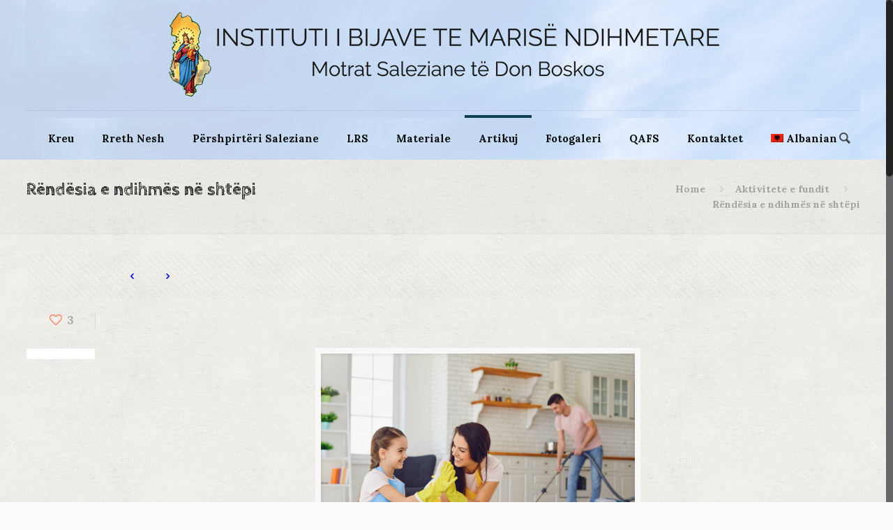

--- FILE ---
content_type: text/html; charset=UTF-8
request_url: http://www.motratsaleziane.al/rendesia-e-ndihmes-ne-shtepi/
body_size: 88381
content:
<!DOCTYPE html>
<html class="no-js"  lang="">

<!-- head -->
<head>

<!-- meta -->
<meta charset="UTF-8" />
<meta name="viewport" content="width=device-width, initial-scale=1, maximum-scale=1">
<meta name="description" content="Instituti i Bijave të Marisë Ndihmëtare" />

<link rel="shortcut icon" href="http://www.motratsaleziane.al/wp-content/uploads/2016/05/13.png" />	
	

<!-- wp_head() -->
<!-- script | dynamic -->
<script id="mfn-dnmc-config-js">
//<![CDATA[
window.mfn_ajax = "https://www.motratsaleziane.al/wp-admin/admin-ajax.php";
window.mfn_mobile_init = 1240;
window.mfn_nicescroll = 40;
window.mfn_parallax = "enllax";
window.mfn_prettyphoto = {style:"pp_default", width:0, height:0};
window.mfn_sliders = {blog:0, clients:0, offer:0, portfolio:0, shop:0, slider:0, testimonials:0};
window.mfn_retina_disable = 0;
//]]>
</script>
<meta name='robots' content='index, follow, max-image-preview:large, max-snippet:-1, max-video-preview:-1' />
	<style>img:is([sizes="auto" i], [sizes^="auto," i]) { contain-intrinsic-size: 3000px 1500px }</style>
	
	<!-- This site is optimized with the Yoast SEO plugin v23.3 - https://yoast.com/wordpress/plugins/seo/ -->
	<title>Rëndësia e ndihmës në shtëpi - Motrat Saleziane</title>

<link rel="stylesheet" href="http://www.motratsaleziane.al/wp-content/plugins/sitepress-multilingual-cms/res/css/language-selector.css?v=3.2.2" type="text/css" media="all" />
	<link rel="canonical" href="https://www.motratsaleziane.al/rendesia-e-ndihmes-ne-shtepi/" />
	<meta property="og:locale" content="en_US" />
	<meta property="og:type" content="article" />
	<meta property="og:title" content="Rëndësia e ndihmës në shtëpi - Motrat Saleziane" />
	<meta property="og:description" content="Rëndësia e ndihmës në shtëpi" />
	<meta property="og:url" content="https://www.motratsaleziane.al/rendesia-e-ndihmes-ne-shtepi/" />
	<meta property="og:site_name" content="Motrat Saleziane" />
	<meta property="article:publisher" content="https://www.facebook.com/motrat.saleziane.3?fref=ts" />
	<meta property="article:published_time" content="2022-02-28T18:28:11+00:00" />
	<meta property="og:image" content="https://www.motratsaleziane.al/wp-content/uploads/2022/02/come-igienizzare-casa-per-i-bambini_450x380.jpeg" />
	<meta property="og:image:width" content="450" />
	<meta property="og:image:height" content="380" />
	<meta property="og:image:type" content="image/jpeg" />
	<meta name="author" content="Motrat Saleziane" />
	<meta name="twitter:card" content="summary_large_image" />
	<meta name="twitter:label1" content="Written by" />
	<meta name="twitter:data1" content="Motrat Saleziane" />
	<script type="application/ld+json" class="yoast-schema-graph">{"@context":"https://schema.org","@graph":[{"@type":"Article","@id":"https://www.motratsaleziane.al/rendesia-e-ndihmes-ne-shtepi/#article","isPartOf":{"@id":"https://www.motratsaleziane.al/rendesia-e-ndihmes-ne-shtepi/"},"author":{"name":"Motrat Saleziane","@id":"https://www.motratsaleziane.al/#/schema/person/5564200129e744495e5a1f162f0aced1"},"headline":"Rëndësia e ndihmës në shtëpi","datePublished":"2022-02-28T18:28:11+00:00","dateModified":"2022-02-28T18:28:11+00:00","mainEntityOfPage":{"@id":"https://www.motratsaleziane.al/rendesia-e-ndihmes-ne-shtepi/"},"wordCount":18,"publisher":{"@id":"https://www.motratsaleziane.al/#organization"},"image":{"@id":"https://www.motratsaleziane.al/rendesia-e-ndihmes-ne-shtepi/#primaryimage"},"thumbnailUrl":"https://www.motratsaleziane.al/wp-content/uploads/2022/02/come-igienizzare-casa-per-i-bambini_450x380.jpeg","articleSection":["Aktivitete e fundit","Artikuj Reflektime","Faqe te pare"],"inLanguage":""},{"@type":"WebPage","@id":"https://www.motratsaleziane.al/rendesia-e-ndihmes-ne-shtepi/","url":"https://www.motratsaleziane.al/rendesia-e-ndihmes-ne-shtepi/","name":"Rëndësia e ndihmës në shtëpi - Motrat Saleziane","isPartOf":{"@id":"https://www.motratsaleziane.al/#website"},"primaryImageOfPage":{"@id":"https://www.motratsaleziane.al/rendesia-e-ndihmes-ne-shtepi/#primaryimage"},"image":{"@id":"https://www.motratsaleziane.al/rendesia-e-ndihmes-ne-shtepi/#primaryimage"},"thumbnailUrl":"https://www.motratsaleziane.al/wp-content/uploads/2022/02/come-igienizzare-casa-per-i-bambini_450x380.jpeg","datePublished":"2022-02-28T18:28:11+00:00","dateModified":"2022-02-28T18:28:11+00:00","breadcrumb":{"@id":"https://www.motratsaleziane.al/rendesia-e-ndihmes-ne-shtepi/#breadcrumb"},"inLanguage":"","potentialAction":[{"@type":"ReadAction","target":["https://www.motratsaleziane.al/rendesia-e-ndihmes-ne-shtepi/"]}]},{"@type":"ImageObject","inLanguage":"","@id":"https://www.motratsaleziane.al/rendesia-e-ndihmes-ne-shtepi/#primaryimage","url":"https://www.motratsaleziane.al/wp-content/uploads/2022/02/come-igienizzare-casa-per-i-bambini_450x380.jpeg","contentUrl":"https://www.motratsaleziane.al/wp-content/uploads/2022/02/come-igienizzare-casa-per-i-bambini_450x380.jpeg","width":450,"height":380},{"@type":"BreadcrumbList","@id":"https://www.motratsaleziane.al/rendesia-e-ndihmes-ne-shtepi/#breadcrumb","itemListElement":[{"@type":"ListItem","position":1,"name":"Home","item":"https://www.motratsaleziane.al/"},{"@type":"ListItem","position":2,"name":"Rëndësia e ndihmës në shtëpi"}]},{"@type":"WebSite","@id":"https://www.motratsaleziane.al/#website","url":"https://www.motratsaleziane.al/","name":"Motrat Saleziane","description":"Instituti i Bijave të Marisë Ndihmëtare","publisher":{"@id":"https://www.motratsaleziane.al/#organization"},"potentialAction":[{"@type":"SearchAction","target":{"@type":"EntryPoint","urlTemplate":"https://www.motratsaleziane.al/?s={search_term_string}"},"query-input":"required name=search_term_string"}],"inLanguage":""},{"@type":"Organization","@id":"https://www.motratsaleziane.al/#organization","name":"Motrat Saleziane","url":"https://www.motratsaleziane.al/","logo":{"@type":"ImageObject","inLanguage":"","@id":"https://www.motratsaleziane.al/#/schema/logo/image/","url":"https://www.motratsaleziane.al/wp-content/uploads/2016/05/motrat-saleziane.png","contentUrl":"https://www.motratsaleziane.al/wp-content/uploads/2016/05/motrat-saleziane.png","width":801,"height":128,"caption":"Motrat Saleziane"},"image":{"@id":"https://www.motratsaleziane.al/#/schema/logo/image/"},"sameAs":["https://www.facebook.com/motrat.saleziane.3?fref=ts"]},{"@type":"Person","@id":"https://www.motratsaleziane.al/#/schema/person/5564200129e744495e5a1f162f0aced1","name":"Motrat Saleziane","image":{"@type":"ImageObject","inLanguage":"","@id":"https://www.motratsaleziane.al/#/schema/person/image/","url":"https://secure.gravatar.com/avatar/2b24ab6a281a5914be013ee9d8506481fce8db6727ae46dac350b0805e0bb41d?s=96&d=mm&r=g","contentUrl":"https://secure.gravatar.com/avatar/2b24ab6a281a5914be013ee9d8506481fce8db6727ae46dac350b0805e0bb41d?s=96&d=mm&r=g","caption":"Motrat Saleziane"},"url":"https://www.motratsaleziane.al/author/admin-motrat/"}]}</script>
	<!-- / Yoast SEO plugin. -->


<link rel='dns-prefetch' href='//fonts.googleapis.com' />
<link rel="alternate" type="application/rss+xml" title="Motrat Saleziane &raquo; Feed" href="https://www.motratsaleziane.al/feed/" />
<link rel="alternate" type="application/rss+xml" title="Motrat Saleziane &raquo; Comments Feed" href="https://www.motratsaleziane.al/comments/feed/" />
		<!-- This site uses the Google Analytics by MonsterInsights plugin v9.11.0 - Using Analytics tracking - https://www.monsterinsights.com/ -->
		<!-- Note: MonsterInsights is not currently configured on this site. The site owner needs to authenticate with Google Analytics in the MonsterInsights settings panel. -->
					<!-- No tracking code set -->
				<!-- / Google Analytics by MonsterInsights -->
		<script type="text/javascript">
/* <![CDATA[ */
window._wpemojiSettings = {"baseUrl":"https:\/\/s.w.org\/images\/core\/emoji\/16.0.1\/72x72\/","ext":".png","svgUrl":"https:\/\/s.w.org\/images\/core\/emoji\/16.0.1\/svg\/","svgExt":".svg","source":{"concatemoji":"http:\/\/www.motratsaleziane.al\/wp-includes\/js\/wp-emoji-release.min.js?ver=6.8.3"}};
/*! This file is auto-generated */
!function(s,n){var o,i,e;function c(e){try{var t={supportTests:e,timestamp:(new Date).valueOf()};sessionStorage.setItem(o,JSON.stringify(t))}catch(e){}}function p(e,t,n){e.clearRect(0,0,e.canvas.width,e.canvas.height),e.fillText(t,0,0);var t=new Uint32Array(e.getImageData(0,0,e.canvas.width,e.canvas.height).data),a=(e.clearRect(0,0,e.canvas.width,e.canvas.height),e.fillText(n,0,0),new Uint32Array(e.getImageData(0,0,e.canvas.width,e.canvas.height).data));return t.every(function(e,t){return e===a[t]})}function u(e,t){e.clearRect(0,0,e.canvas.width,e.canvas.height),e.fillText(t,0,0);for(var n=e.getImageData(16,16,1,1),a=0;a<n.data.length;a++)if(0!==n.data[a])return!1;return!0}function f(e,t,n,a){switch(t){case"flag":return n(e,"\ud83c\udff3\ufe0f\u200d\u26a7\ufe0f","\ud83c\udff3\ufe0f\u200b\u26a7\ufe0f")?!1:!n(e,"\ud83c\udde8\ud83c\uddf6","\ud83c\udde8\u200b\ud83c\uddf6")&&!n(e,"\ud83c\udff4\udb40\udc67\udb40\udc62\udb40\udc65\udb40\udc6e\udb40\udc67\udb40\udc7f","\ud83c\udff4\u200b\udb40\udc67\u200b\udb40\udc62\u200b\udb40\udc65\u200b\udb40\udc6e\u200b\udb40\udc67\u200b\udb40\udc7f");case"emoji":return!a(e,"\ud83e\udedf")}return!1}function g(e,t,n,a){var r="undefined"!=typeof WorkerGlobalScope&&self instanceof WorkerGlobalScope?new OffscreenCanvas(300,150):s.createElement("canvas"),o=r.getContext("2d",{willReadFrequently:!0}),i=(o.textBaseline="top",o.font="600 32px Arial",{});return e.forEach(function(e){i[e]=t(o,e,n,a)}),i}function t(e){var t=s.createElement("script");t.src=e,t.defer=!0,s.head.appendChild(t)}"undefined"!=typeof Promise&&(o="wpEmojiSettingsSupports",i=["flag","emoji"],n.supports={everything:!0,everythingExceptFlag:!0},e=new Promise(function(e){s.addEventListener("DOMContentLoaded",e,{once:!0})}),new Promise(function(t){var n=function(){try{var e=JSON.parse(sessionStorage.getItem(o));if("object"==typeof e&&"number"==typeof e.timestamp&&(new Date).valueOf()<e.timestamp+604800&&"object"==typeof e.supportTests)return e.supportTests}catch(e){}return null}();if(!n){if("undefined"!=typeof Worker&&"undefined"!=typeof OffscreenCanvas&&"undefined"!=typeof URL&&URL.createObjectURL&&"undefined"!=typeof Blob)try{var e="postMessage("+g.toString()+"("+[JSON.stringify(i),f.toString(),p.toString(),u.toString()].join(",")+"));",a=new Blob([e],{type:"text/javascript"}),r=new Worker(URL.createObjectURL(a),{name:"wpTestEmojiSupports"});return void(r.onmessage=function(e){c(n=e.data),r.terminate(),t(n)})}catch(e){}c(n=g(i,f,p,u))}t(n)}).then(function(e){for(var t in e)n.supports[t]=e[t],n.supports.everything=n.supports.everything&&n.supports[t],"flag"!==t&&(n.supports.everythingExceptFlag=n.supports.everythingExceptFlag&&n.supports[t]);n.supports.everythingExceptFlag=n.supports.everythingExceptFlag&&!n.supports.flag,n.DOMReady=!1,n.readyCallback=function(){n.DOMReady=!0}}).then(function(){return e}).then(function(){var e;n.supports.everything||(n.readyCallback(),(e=n.source||{}).concatemoji?t(e.concatemoji):e.wpemoji&&e.twemoji&&(t(e.twemoji),t(e.wpemoji)))}))}((window,document),window._wpemojiSettings);
/* ]]> */
</script>
<style id='wp-emoji-styles-inline-css' type='text/css'>

	img.wp-smiley, img.emoji {
		display: inline !important;
		border: none !important;
		box-shadow: none !important;
		height: 1em !important;
		width: 1em !important;
		margin: 0 0.07em !important;
		vertical-align: -0.1em !important;
		background: none !important;
		padding: 0 !important;
	}
</style>
<link rel='stylesheet' id='wp-block-library-css' href='http://www.motratsaleziane.al/wp-includes/css/dist/block-library/style.min.css?ver=6.8.3' type='text/css' media='all' />
<style id='classic-theme-styles-inline-css' type='text/css'>
/*! This file is auto-generated */
.wp-block-button__link{color:#fff;background-color:#32373c;border-radius:9999px;box-shadow:none;text-decoration:none;padding:calc(.667em + 2px) calc(1.333em + 2px);font-size:1.125em}.wp-block-file__button{background:#32373c;color:#fff;text-decoration:none}
</style>
<style id='global-styles-inline-css' type='text/css'>
:root{--wp--preset--aspect-ratio--square: 1;--wp--preset--aspect-ratio--4-3: 4/3;--wp--preset--aspect-ratio--3-4: 3/4;--wp--preset--aspect-ratio--3-2: 3/2;--wp--preset--aspect-ratio--2-3: 2/3;--wp--preset--aspect-ratio--16-9: 16/9;--wp--preset--aspect-ratio--9-16: 9/16;--wp--preset--color--black: #000000;--wp--preset--color--cyan-bluish-gray: #abb8c3;--wp--preset--color--white: #ffffff;--wp--preset--color--pale-pink: #f78da7;--wp--preset--color--vivid-red: #cf2e2e;--wp--preset--color--luminous-vivid-orange: #ff6900;--wp--preset--color--luminous-vivid-amber: #fcb900;--wp--preset--color--light-green-cyan: #7bdcb5;--wp--preset--color--vivid-green-cyan: #00d084;--wp--preset--color--pale-cyan-blue: #8ed1fc;--wp--preset--color--vivid-cyan-blue: #0693e3;--wp--preset--color--vivid-purple: #9b51e0;--wp--preset--gradient--vivid-cyan-blue-to-vivid-purple: linear-gradient(135deg,rgba(6,147,227,1) 0%,rgb(155,81,224) 100%);--wp--preset--gradient--light-green-cyan-to-vivid-green-cyan: linear-gradient(135deg,rgb(122,220,180) 0%,rgb(0,208,130) 100%);--wp--preset--gradient--luminous-vivid-amber-to-luminous-vivid-orange: linear-gradient(135deg,rgba(252,185,0,1) 0%,rgba(255,105,0,1) 100%);--wp--preset--gradient--luminous-vivid-orange-to-vivid-red: linear-gradient(135deg,rgba(255,105,0,1) 0%,rgb(207,46,46) 100%);--wp--preset--gradient--very-light-gray-to-cyan-bluish-gray: linear-gradient(135deg,rgb(238,238,238) 0%,rgb(169,184,195) 100%);--wp--preset--gradient--cool-to-warm-spectrum: linear-gradient(135deg,rgb(74,234,220) 0%,rgb(151,120,209) 20%,rgb(207,42,186) 40%,rgb(238,44,130) 60%,rgb(251,105,98) 80%,rgb(254,248,76) 100%);--wp--preset--gradient--blush-light-purple: linear-gradient(135deg,rgb(255,206,236) 0%,rgb(152,150,240) 100%);--wp--preset--gradient--blush-bordeaux: linear-gradient(135deg,rgb(254,205,165) 0%,rgb(254,45,45) 50%,rgb(107,0,62) 100%);--wp--preset--gradient--luminous-dusk: linear-gradient(135deg,rgb(255,203,112) 0%,rgb(199,81,192) 50%,rgb(65,88,208) 100%);--wp--preset--gradient--pale-ocean: linear-gradient(135deg,rgb(255,245,203) 0%,rgb(182,227,212) 50%,rgb(51,167,181) 100%);--wp--preset--gradient--electric-grass: linear-gradient(135deg,rgb(202,248,128) 0%,rgb(113,206,126) 100%);--wp--preset--gradient--midnight: linear-gradient(135deg,rgb(2,3,129) 0%,rgb(40,116,252) 100%);--wp--preset--font-size--small: 13px;--wp--preset--font-size--medium: 20px;--wp--preset--font-size--large: 36px;--wp--preset--font-size--x-large: 42px;--wp--preset--spacing--20: 0.44rem;--wp--preset--spacing--30: 0.67rem;--wp--preset--spacing--40: 1rem;--wp--preset--spacing--50: 1.5rem;--wp--preset--spacing--60: 2.25rem;--wp--preset--spacing--70: 3.38rem;--wp--preset--spacing--80: 5.06rem;--wp--preset--shadow--natural: 6px 6px 9px rgba(0, 0, 0, 0.2);--wp--preset--shadow--deep: 12px 12px 50px rgba(0, 0, 0, 0.4);--wp--preset--shadow--sharp: 6px 6px 0px rgba(0, 0, 0, 0.2);--wp--preset--shadow--outlined: 6px 6px 0px -3px rgba(255, 255, 255, 1), 6px 6px rgba(0, 0, 0, 1);--wp--preset--shadow--crisp: 6px 6px 0px rgba(0, 0, 0, 1);}:where(.is-layout-flex){gap: 0.5em;}:where(.is-layout-grid){gap: 0.5em;}body .is-layout-flex{display: flex;}.is-layout-flex{flex-wrap: wrap;align-items: center;}.is-layout-flex > :is(*, div){margin: 0;}body .is-layout-grid{display: grid;}.is-layout-grid > :is(*, div){margin: 0;}:where(.wp-block-columns.is-layout-flex){gap: 2em;}:where(.wp-block-columns.is-layout-grid){gap: 2em;}:where(.wp-block-post-template.is-layout-flex){gap: 1.25em;}:where(.wp-block-post-template.is-layout-grid){gap: 1.25em;}.has-black-color{color: var(--wp--preset--color--black) !important;}.has-cyan-bluish-gray-color{color: var(--wp--preset--color--cyan-bluish-gray) !important;}.has-white-color{color: var(--wp--preset--color--white) !important;}.has-pale-pink-color{color: var(--wp--preset--color--pale-pink) !important;}.has-vivid-red-color{color: var(--wp--preset--color--vivid-red) !important;}.has-luminous-vivid-orange-color{color: var(--wp--preset--color--luminous-vivid-orange) !important;}.has-luminous-vivid-amber-color{color: var(--wp--preset--color--luminous-vivid-amber) !important;}.has-light-green-cyan-color{color: var(--wp--preset--color--light-green-cyan) !important;}.has-vivid-green-cyan-color{color: var(--wp--preset--color--vivid-green-cyan) !important;}.has-pale-cyan-blue-color{color: var(--wp--preset--color--pale-cyan-blue) !important;}.has-vivid-cyan-blue-color{color: var(--wp--preset--color--vivid-cyan-blue) !important;}.has-vivid-purple-color{color: var(--wp--preset--color--vivid-purple) !important;}.has-black-background-color{background-color: var(--wp--preset--color--black) !important;}.has-cyan-bluish-gray-background-color{background-color: var(--wp--preset--color--cyan-bluish-gray) !important;}.has-white-background-color{background-color: var(--wp--preset--color--white) !important;}.has-pale-pink-background-color{background-color: var(--wp--preset--color--pale-pink) !important;}.has-vivid-red-background-color{background-color: var(--wp--preset--color--vivid-red) !important;}.has-luminous-vivid-orange-background-color{background-color: var(--wp--preset--color--luminous-vivid-orange) !important;}.has-luminous-vivid-amber-background-color{background-color: var(--wp--preset--color--luminous-vivid-amber) !important;}.has-light-green-cyan-background-color{background-color: var(--wp--preset--color--light-green-cyan) !important;}.has-vivid-green-cyan-background-color{background-color: var(--wp--preset--color--vivid-green-cyan) !important;}.has-pale-cyan-blue-background-color{background-color: var(--wp--preset--color--pale-cyan-blue) !important;}.has-vivid-cyan-blue-background-color{background-color: var(--wp--preset--color--vivid-cyan-blue) !important;}.has-vivid-purple-background-color{background-color: var(--wp--preset--color--vivid-purple) !important;}.has-black-border-color{border-color: var(--wp--preset--color--black) !important;}.has-cyan-bluish-gray-border-color{border-color: var(--wp--preset--color--cyan-bluish-gray) !important;}.has-white-border-color{border-color: var(--wp--preset--color--white) !important;}.has-pale-pink-border-color{border-color: var(--wp--preset--color--pale-pink) !important;}.has-vivid-red-border-color{border-color: var(--wp--preset--color--vivid-red) !important;}.has-luminous-vivid-orange-border-color{border-color: var(--wp--preset--color--luminous-vivid-orange) !important;}.has-luminous-vivid-amber-border-color{border-color: var(--wp--preset--color--luminous-vivid-amber) !important;}.has-light-green-cyan-border-color{border-color: var(--wp--preset--color--light-green-cyan) !important;}.has-vivid-green-cyan-border-color{border-color: var(--wp--preset--color--vivid-green-cyan) !important;}.has-pale-cyan-blue-border-color{border-color: var(--wp--preset--color--pale-cyan-blue) !important;}.has-vivid-cyan-blue-border-color{border-color: var(--wp--preset--color--vivid-cyan-blue) !important;}.has-vivid-purple-border-color{border-color: var(--wp--preset--color--vivid-purple) !important;}.has-vivid-cyan-blue-to-vivid-purple-gradient-background{background: var(--wp--preset--gradient--vivid-cyan-blue-to-vivid-purple) !important;}.has-light-green-cyan-to-vivid-green-cyan-gradient-background{background: var(--wp--preset--gradient--light-green-cyan-to-vivid-green-cyan) !important;}.has-luminous-vivid-amber-to-luminous-vivid-orange-gradient-background{background: var(--wp--preset--gradient--luminous-vivid-amber-to-luminous-vivid-orange) !important;}.has-luminous-vivid-orange-to-vivid-red-gradient-background{background: var(--wp--preset--gradient--luminous-vivid-orange-to-vivid-red) !important;}.has-very-light-gray-to-cyan-bluish-gray-gradient-background{background: var(--wp--preset--gradient--very-light-gray-to-cyan-bluish-gray) !important;}.has-cool-to-warm-spectrum-gradient-background{background: var(--wp--preset--gradient--cool-to-warm-spectrum) !important;}.has-blush-light-purple-gradient-background{background: var(--wp--preset--gradient--blush-light-purple) !important;}.has-blush-bordeaux-gradient-background{background: var(--wp--preset--gradient--blush-bordeaux) !important;}.has-luminous-dusk-gradient-background{background: var(--wp--preset--gradient--luminous-dusk) !important;}.has-pale-ocean-gradient-background{background: var(--wp--preset--gradient--pale-ocean) !important;}.has-electric-grass-gradient-background{background: var(--wp--preset--gradient--electric-grass) !important;}.has-midnight-gradient-background{background: var(--wp--preset--gradient--midnight) !important;}.has-small-font-size{font-size: var(--wp--preset--font-size--small) !important;}.has-medium-font-size{font-size: var(--wp--preset--font-size--medium) !important;}.has-large-font-size{font-size: var(--wp--preset--font-size--large) !important;}.has-x-large-font-size{font-size: var(--wp--preset--font-size--x-large) !important;}
:where(.wp-block-post-template.is-layout-flex){gap: 1.25em;}:where(.wp-block-post-template.is-layout-grid){gap: 1.25em;}
:where(.wp-block-columns.is-layout-flex){gap: 2em;}:where(.wp-block-columns.is-layout-grid){gap: 2em;}
:root :where(.wp-block-pullquote){font-size: 1.5em;line-height: 1.6;}
</style>
<link rel='stylesheet' id='contact-form-7-css' href='http://www.motratsaleziane.al/wp-content/plugins/contact-form-7/includes/css/styles.css?ver=5.8.6' type='text/css' media='all' />
<link rel='stylesheet' id='style-css' href='http://www.motratsaleziane.al/wp-content/themes/ms/style.css?ver=12.7' type='text/css' media='all' />
<link rel='stylesheet' id='mfn-base-css' href='http://www.motratsaleziane.al/wp-content/themes/ms/css/base.css?ver=12.7' type='text/css' media='all' />
<link rel='stylesheet' id='mfn-layout-css' href='http://www.motratsaleziane.al/wp-content/themes/ms/css/layout.css?ver=12.7' type='text/css' media='all' />
<link rel='stylesheet' id='mfn-shortcodes-css' href='http://www.motratsaleziane.al/wp-content/themes/ms/css/shortcodes.css?ver=12.7' type='text/css' media='all' />
<link rel='stylesheet' id='mfn-animations-css' href='http://www.motratsaleziane.al/wp-content/themes/ms/assets/animations/animations.min.css?ver=12.7' type='text/css' media='all' />
<link rel='stylesheet' id='mfn-jquery-ui-css' href='http://www.motratsaleziane.al/wp-content/themes/ms/assets/ui/jquery.ui.all.css?ver=12.7' type='text/css' media='all' />
<link rel='stylesheet' id='mfn-prettyPhoto-css' href='http://www.motratsaleziane.al/wp-content/themes/ms/assets/prettyPhoto/prettyPhoto.css?ver=12.7' type='text/css' media='all' />
<link rel='stylesheet' id='mfn-jplayer-css' href='http://www.motratsaleziane.al/wp-content/themes/ms/assets/jplayer/css/jplayer.blue.monday.css?ver=12.7' type='text/css' media='all' />
<link rel='stylesheet' id='mfn-responsive-css' href='http://www.motratsaleziane.al/wp-content/themes/ms/css/responsive.css?ver=12.7' type='text/css' media='all' />
<link rel='stylesheet' id='Lora-css' href='http://fonts.googleapis.com/css?family=Lora%3A300%2C300italic%2C700%2C700italic&#038;ver=6.8.3' type='text/css' media='all' />
<link rel='stylesheet' id='Cabin+Sketch-css' href='http://fonts.googleapis.com/css?family=Cabin+Sketch%3A300%2C300italic%2C700%2C700italic&#038;ver=6.8.3' type='text/css' media='all' />
<script type="text/javascript" src="http://www.motratsaleziane.al/wp-includes/js/jquery/jquery.min.js?ver=3.7.1" id="jquery-core-js"></script>
<script type="text/javascript" src="http://www.motratsaleziane.al/wp-includes/js/jquery/jquery-migrate.min.js?ver=3.4.1" id="jquery-migrate-js"></script>
<link rel="https://api.w.org/" href="https://www.motratsaleziane.al/wp-json/" /><link rel="alternate" title="JSON" type="application/json" href="https://www.motratsaleziane.al/wp-json/wp/v2/posts/5036" /><link rel="EditURI" type="application/rsd+xml" title="RSD" href="https://www.motratsaleziane.al/xmlrpc.php?rsd" />
<meta name="generator" content="WordPress 6.8.3" />
<link rel='shortlink' href='https://www.motratsaleziane.al/?p=5036' />
<link rel="alternate" title="oEmbed (JSON)" type="application/json+oembed" href="https://www.motratsaleziane.al/wp-json/oembed/1.0/embed?url=https%3A%2F%2Fwww.motratsaleziane.al%2Frendesia-e-ndihmes-ne-shtepi%2F" />
<link rel="alternate" title="oEmbed (XML)" type="text/xml+oembed" href="https://www.motratsaleziane.al/wp-json/oembed/1.0/embed?url=https%3A%2F%2Fwww.motratsaleziane.al%2Frendesia-e-ndihmes-ne-shtepi%2F&#038;format=xml" />
<meta name="generator" content="WPML ver:3.2.2 stt:27,50;" />
<!-- style | background -->
<style id="mfn-dnmc-bg-css">
html {background-image:url(http://www.motratsaleziane.al/wp-content/uploads/2016/02/home_charity2_bgd_pattern.jpg); background-repeat:repeat; background-position:center;}
#Footer {background-image:url(http://www.motratsaleziane.al/wp-content/uploads/2016/02/home_charity2_bg_footer.jpg); background-repeat:no-repeat; background-position:center top;}
</style>
<!-- style | dynamic -->
<style id="mfn-dnmc-style-css">
@media only screen and (min-width: 1240px) {body:not(.header-simple) #Top_bar #menu { display:block !important; }.tr-menu #Top_bar #menu { background:none !important;}#Top_bar .menu > li > ul.mfn-megamenu { width:984px; }#Top_bar .menu > li > ul.mfn-megamenu > li { float:left;}#Top_bar .menu > li > ul.mfn-megamenu > li.mfn-megamenu-cols-1 { width:100%;}#Top_bar .menu > li > ul.mfn-megamenu > li.mfn-megamenu-cols-2 { width:50%;}#Top_bar .menu > li > ul.mfn-megamenu > li.mfn-megamenu-cols-3 { width:33.33%;}#Top_bar .menu > li > ul.mfn-megamenu > li.mfn-megamenu-cols-4 { width:25%;}#Top_bar .menu > li > ul.mfn-megamenu > li.mfn-megamenu-cols-5 { width:20%;}#Top_bar .menu > li > ul.mfn-megamenu > li.mfn-megamenu-cols-6 { width:16.66%;}#Top_bar .menu > li > ul.mfn-megamenu > li > ul { display:block !important; position:inherit; left:auto; top:auto; border-width: 0 1px 0 0; }#Top_bar .menu > li > ul.mfn-megamenu > li:last-child > ul{ border: 0; }#Top_bar .menu > li > ul.mfn-megamenu > li > ul li { width: auto; }#Top_bar .menu > li > ul.mfn-megamenu a.mfn-megamenu-title { text-transform: uppercase; font-weight:400;}#Top_bar .menu > li > ul.mfn-megamenu a.mfn-megamenu-title:hover { background:none;}#Top_bar .menu > li > ul.mfn-megamenu a .menu-arrow { display: none; }.menuo-right #Top_bar .menu > li > ul.mfn-megamenu { left:auto; right:0;}.menuo-right #Top_bar .menu > li > ul.mfn-megamenu-bg { box-sizing:border-box;}#Top_bar .menu > li > ul.mfn-megamenu-bg { padding:20px 166px 20px 20px; background-repeat:no-repeat; background-position: bottom right; }#Top_bar .menu > li > ul.mfn-megamenu-bg > li { background:none;}#Top_bar .menu > li > ul.mfn-megamenu-bg > li a { border:none;}#Top_bar .menu > li > ul.mfn-megamenu-bg > li > ul { background:none !important;-webkit-box-shadow: 0 0 0 0;-moz-box-shadow: 0 0 0 0;box-shadow: 0 0 0 0;}.header-plain:not(.menuo-right) #Header .top_bar_left { width:auto !important;}.header-stack.header-center #Top_bar #menu { display: inline-block !important;}.header-simple {}.header-simple #Top_bar #menu { display:none; height: auto; width: 300px; bottom: auto; top: 100%; right: 1px; position: absolute; margin: 0px;}.header-simple #Header a.responsive-menu-toggle { display:block; line-height: 35px; font-size: 25px; position:absolute; right: 10px; }.header-simple #Header a:hover.responsive-menu-toggle { text-decoration: none; }.header-simple #Top_bar #menu > ul { width:100%; float: left; }.header-simple #Top_bar #menu ul li { width: 100%; padding-bottom: 0; border-right: 0; position: relative; }.header-simple #Top_bar #menu ul li a { padding:0 20px; margin:0; display: block; height: auto; line-height: normal; border:none; }.header-simple #Top_bar #menu ul li a:after { display:none;}.header-simple #Top_bar #menu ul li a span { border:none; line-height:48px; display:inline; padding:0;}.header-simple #Top_bar #menu ul li.submenu .menu-toggle { display:block; position:absolute; right:0; top:0; width:48px; height:48px; line-height:48px; font-size:30px; text-align:center; color:#d6d6d6; border-left:1px solid #eee; cursor:pointer;}.header-simple #Top_bar #menu ul li.submenu .menu-toggle:after { content:"+"}.header-simple #Top_bar #menu ul li.hover > .menu-toggle:after { content:"-"}.header-simple #Top_bar #menu ul li.hover a { border-bottom: 0; }.header-simple #Top_bar #menu ul.mfn-megamenu li .menu-toggle { display:none;}.header-simple #Top_bar #menu ul li ul { position:relative !important; left:0 !important; top:0; padding: 0; margin-left: 0 !important; width:auto !important; background-image:none;}.header-simple #Top_bar #menu ul li ul li { width:100% !important;}.header-simple #Top_bar #menu ul li ul li a { padding: 0 20px 0 30px;}.header-simple #Top_bar #menu ul li ul li a .menu-arrow { display: none;}.header-simple #Top_bar #menu ul li ul li a span { padding:0;}.header-simple #Top_bar #menu ul li ul li a span:after { display:none !important;}.header-simple #Top_bar .menu > li > ul.mfn-megamenu a.mfn-megamenu-title { text-transform: uppercase; font-weight:400;}.header-simple #Top_bar .menu > li > ul.mfn-megamenu > li > ul { display:block !important; position:inherit; left:auto; top:auto;}.header-simple #Top_bar #menu ul li ul li ul { border-left: 0 !important; padding: 0; top: 0; }.header-simple #Top_bar #menu ul li ul li ul li a { padding: 0 20px 0 40px;}.rtl.header-simple#Top_bar #menu { left: 1px; right: auto;}.rtl.header-simple #Top_bar a.responsive-menu-toggle { left:10px; right:auto; }.rtl.header-simple #Top_bar #menu ul li.submenu .menu-toggle { left:0; right:auto; border-left:none; border-right:1px solid #eee;}.rtl.header-simple #Top_bar #menu ul li ul { left:auto !important; right:0 !important;}.rtl.header-simple #Top_bar #menu ul li ul li a { padding: 0 30px 0 20px;}.rtl.header-simple #Top_bar #menu ul li ul li ul li a { padding: 0 40px 0 20px;}.menu-highlight #Top_bar .menu > li { margin: 0 2px; }.menu-highlight:not(.header-creative) #Top_bar .menu > li > a { margin: 20px 0; padding: 0; -webkit-border-radius: 5px; border-radius: 5px; }.menu-highlight #Top_bar .menu > li > a:after { display: none; }.menu-highlight #Top_bar .menu > li > a span:not(.description) { line-height: 50px; }.menu-highlight #Top_bar .menu > li > a span.description { display: none; }.menu-highlight.header-stack #Top_bar .menu > li > a { margin: 10px 0 !important; }.menu-highlight.header-stack #Top_bar .menu > li > a span:not(.description) { line-height: 40px; }.menu-highlight.header-fixed #Top_bar .menu > li > a { margin: 10px 0 !important; padding: 5px 0; }.menu-highlight.header-fixed #Top_bar .menu > li > a span { line-height:30px;}.menu-highlight.header-transparent #Top_bar .menu > li > a { margin: 5px 0; }.menu-highlight.header-simple #Top_bar #menu ul li,.menu-highlight.header-creative #Top_bar #menu ul li { margin: 0; }.menu-highlight.header-simple #Top_bar #menu ul li > a,.menu-highlight.header-creative #Top_bar #menu ul li > a { -webkit-border-radius: 0; border-radius: 0; }.menu-highlight:not(.header-simple) #Top_bar.is-sticky .menu > li > a { margin: 10px 0 !important; padding: 5px 0 !important; }.menu-highlight:not(.header-simple) #Top_bar.is-sticky .menu > li > a span { line-height:30px !important;}.header-modern.menu-highlight.menuo-right .menu_wrapper { margin-right: 20px;}.menu-line-below #Top_bar .menu > li > a:after { top: auto; bottom: -4px; }.menu-line-below #Top_bar.is-sticky .menu > li > a:after { top: auto; bottom: -4px; }.menu-line-below-80 #Top_bar:not(.is-sticky) .menu > li > a:after { height: 4px; left: 10%; top: 50%; margin-top: 20px; width: 80%; } .menu-line-below-80-1 #Top_bar:not(.is-sticky) .menu > li > a:after { height: 1px; left: 10%; top: 50%; margin-top: 20px; width: 80%; }.menu-arrow-top #Top_bar .menu > li > a:after { background: none repeat scroll 0 0 rgba(0, 0, 0, 0) !important; border-color: #cccccc transparent transparent transparent; border-style: solid; border-width: 7px 7px 0 7px; display: block; height: 0; left: 50%; margin-left: -7px; top: 0 !important; width: 0; }.menu-arrow-top.header-transparent #Top_bar .menu > li > a:after,.menu-arrow-top.header-plain #Top_bar .menu > li > a:after { display: none; }.menu-arrow-top #Top_bar.is-sticky .menu > li > a:after { top: 0px !important; }.menu-arrow-bottom #Top_bar .menu > li > a:after { background: none !important; border-color: transparent transparent #cccccc transparent; border-style: solid; border-width: 0 7px 7px; display: block; height: 0; left: 50%; margin-left: -7px; top: auto; bottom: 0; width: 0; }.menu-arrow-bottom.header-transparent #Top_bar .menu > li > a:after,.menu-arrow-bottom.header-plain #Top_bar .menu > li > a:after { display: none; }.menu-arrow-bottom #Top_bar.is-sticky .menu > li > a:after { top: auto; bottom: 0; }.menuo-no-borders #Top_bar .menu > li > a span:not(.description) { border-right-width: 0; }.menuo-no-borders #Header_creative #Top_bar .menu > li > a span { border-bottom-width: 0; }}@media only screen and (min-width: 1240px) {#Top_bar.is-sticky { position:fixed !important; width:100%; left:0; top:-60px; height:60px; z-index:701; background:#fff; opacity:.97; filter: alpha(opacity = 97);-webkit-box-shadow: 0px 2px 5px 0px rgba(0, 0, 0, 0.1); -moz-box-shadow: 0px 2px 5px 0px rgba(0, 0, 0, 0.1);box-shadow: 0px 2px 5px 0px rgba(0, 0, 0, 0.1);}.layout-boxed.header-boxed #Top_bar.is-sticky { max-width:1240px; left:50%; -webkit-transform: translateX(-50%); transform: translateX(-50%);}.layout-boxed.header-boxed.nice-scroll #Top_bar.is-sticky { margin-left:-5px;}#Top_bar.is-sticky .top_bar_left,#Top_bar.is-sticky .top_bar_right,#Top_bar.is-sticky .top_bar_right:before { background:none;}#Top_bar.is-sticky .top_bar_right { top:-4px;}#Top_bar.is-sticky .logo { width:auto; margin: 0 30px 0 20px; padding:0;}#Top_bar.is-sticky #logo { padding:5px 0 !important; height:50px !important; line-height:50px !important;}#Top_bar.is-sticky #logo img:not(.svg) { max-height:35px; width: auto !important;}#Top_bar.is-sticky #logo img.logo-main { display:none;}#Top_bar.is-sticky #logo img.logo-sticky { display:inline;}#Top_bar.is-sticky .menu_wrapper { clear:none;}#Top_bar.is-sticky .menu_wrapper .menu > li > a{ padding:15px 0;}#Top_bar.is-sticky .menu > li > a,#Top_bar.is-sticky .menu > li > a span { line-height:30px;}#Top_bar.is-sticky .menu > li > a:after { top:auto; bottom:-4px;}#Top_bar.is-sticky .menu > li > a span.description { display:none;}#Top_bar.is-sticky a.responsive-menu-toggle { top: 14px;}#Top_bar.is-sticky .top_bar_right_wrapper { top:15px;}.header-plain #Top_bar.is-sticky .top_bar_right_wrapper { top:0;}#Top_bar.is-sticky .secondary_menu_wrapper,#Top_bar.is-sticky .banner_wrapper { display:none;}.header-simple #Top_bar.is-sticky .responsive-menu-toggle { top:12px;}.header-overlay #Top_bar.is-sticky { display:none;}.sticky-dark #Top_bar.is-sticky { background: rgba(0,0,0,.8); }.sticky-dark #Top_bar.is-sticky #menu { background: none; }.sticky-dark #Top_bar.is-sticky .menu > li > a { color: #fff; }.sticky-dark #Top_bar.is-sticky .top_bar_right a { color: rgba(255,255,255,.5); }.sticky-dark #Top_bar.is-sticky .wpml-languages a.active,.sticky-dark #Top_bar.is-sticky .wpml-languages ul.wpml-lang-dropdown { background: rgba(0,0,0,0.3); border-color: rgba(0, 0, 0, 0.1); }}@media only screen and (max-width: 1239px){.header_placeholder { height: 0 !important;}#Top_bar #menu { display:none; height: auto; width: 300px; bottom: auto; top: 100%; right: 1px; position: absolute; margin: 0px;}#Top_bar a.responsive-menu-toggle { display:block; width: 35px; height: 35px; text-align: center; position:absolute; top: 28px; right: 10px; -webkit-border-radius: 3px; border-radius: 3px;}#Top_bar a:hover.responsive-menu-toggle { text-decoration: none;}#Top_bar a.responsive-menu-toggle i { font-size: 25px; line-height: 35px;}#Top_bar a.responsive-menu-toggle span { float:right; padding:10px 5px; line-height:14px;}#Top_bar #menu > ul { width:100%; float: left; }#Top_bar #menu ul li { width: 100%; padding-bottom: 0; border-right: 0; position: relative; }#Top_bar #menu ul li a { padding:0 20px; margin:0; display: block; height: auto; line-height: normal; border:none; }#Top_bar #menu ul li a:after { display:none;}#Top_bar #menu ul li a span { border:none; line-height:48px; display:inline; padding:0;}#Top_bar #menu ul li a span.description { margin:0 0 0 5px;}#Top_bar #menu ul li.submenu .menu-toggle { display:block; position:absolute; right:0; top:0; width:48px; height:48px; line-height:48px; font-size:30px; text-align:center; color:#d6d6d6; border-left:1px solid #eee; cursor:pointer;}#Top_bar #menu ul li.submenu .menu-toggle:after { content:"+"}#Top_bar #menu ul li.hover > .menu-toggle:after { content:"-"}#Top_bar #menu ul li.hover a { border-bottom: 0; }#Top_bar #menu ul li a span:after { display:none !important;} #Top_bar #menu ul.mfn-megamenu li .menu-toggle { display:none;}#Top_bar #menu ul li ul { position:relative !important; left:0 !important; top:0; padding: 0; margin-left: 0 !important; width:auto !important; background-image:none !important;box-shadow: 0 0 0 0 transparent !important; -webkit-box-shadow: 0 0 0 0 transparent !important;}#Top_bar #menu ul li ul li { width:100% !important;}#Top_bar #menu ul li ul li a { padding: 0 20px 0 30px;}#Top_bar #menu ul li ul li a .menu-arrow { display: none;}#Top_bar #menu ul li ul li a span { padding:0;}#Top_bar #menu ul li ul li a span:after { display:none !important;}#Top_bar .menu > li > ul.mfn-megamenu a.mfn-megamenu-title { text-transform: uppercase; font-weight:400;}#Top_bar .menu > li > ul.mfn-megamenu > li > ul { display:block !important; position:inherit; left:auto; top:auto;}#Top_bar #menu ul li ul li ul { border-left: 0 !important; padding: 0; top: 0; }#Top_bar #menu ul li ul li ul li a { padding: 0 20px 0 40px;}.rtl #Top_bar #menu { left: 1px; right: auto;}.rtl #Top_bar a.responsive-menu-toggle { left:10px; right:auto; }.rtl #Top_bar #menu ul li.submenu .menu-toggle { left:0; right:auto; border-left:none; border-right:1px solid #eee;}.rtl #Top_bar #menu ul li ul { left:auto !important; right:0 !important;}.rtl #Top_bar #menu ul li ul li a { padding: 0 30px 0 20px;}.rtl #Top_bar #menu ul li ul li ul li a { padding: 0 40px 0 20px;}.header-stack #Top_bar {}.header-stack .menu_wrapper a.responsive-menu-toggle { position: static !important; margin: 11px 0; }.header-stack .menu_wrapper #menu { left: 0; right: auto; }.rtl.header-stack #Top_bar #menu { left: auto; right: 0; }}html { background-color: #FCFCFC;}#Wrapper, #Content { background-color: #FCFCFC;}body, button, span.date_label, .timeline_items li h3 span, input[type="submit"], input[type="reset"], input[type="button"],input[type="text"], input[type="password"], input[type="tel"], input[type="email"], textarea, select, .offer_li .title h3 {font-family: "Lora", Arial, Tahoma, sans-serif;font-weight: 400;}#menu > ul > li > a, .action_button, #overlay-menu ul li a {font-family: "Lora", Arial, Tahoma, sans-serif;font-weight: 400;}#Subheader .title {font-family: "Cabin Sketch", Arial, Tahoma, sans-serif;font-weight: 400;}h1, .text-logo #logo {font-family: "Cabin Sketch", Arial, Tahoma, sans-serif;font-weight: 300;}h2 {font-family: "Cabin Sketch", Arial, Tahoma, sans-serif;font-weight: 300;}h3 {font-family: "Cabin Sketch", Arial, Tahoma, sans-serif;font-weight: 300;}h4 {font-family: "Cabin Sketch", Arial, Tahoma, sans-serif;font-weight: 300;}h5 {font-family: "Lora", Arial, Tahoma, sans-serif;font-weight: 700;}h6 {font-family: "Lora", Arial, Tahoma, sans-serif;font-weight: 400;}blockquote {font-family: "Cabin Sketch", Arial, Tahoma, sans-serif;}.chart_box .chart .num, .counter .desc_wrapper .number-wrapper, .how_it_works .image .number,.pricing-box .plan-header .price, .quick_fact .number-wrapper, .woocommerce .product div.entry-summary .price {font-family: "Cabin Sketch", Arial, Tahoma, sans-serif;}body {font-size: 14px;line-height: 22px;}#menu > ul > li > a, .action_button {font-size: 15px;}#Subheader .title {font-size: 25px;line-height: 25px;}h1, .text-logo #logo { font-size: 25px;line-height: 25px;}h2 { font-size: 42px;line-height: 42px;}h3 {font-size: 34px;line-height: 36px;}h4 {font-size: 22px;line-height: 26px;}h5 {font-size: 16px;line-height: 21px;}h6 {font-size: 14px;line-height: 21px;}#Intro .intro-title { font-size: 70px;line-height: 70px;}@media only screen and (min-width: 768px) and (max-width: 959px){body {font-size: 13px;line-height: 20px;}#menu > ul > li > a {font-size: 13px;}#Subheader .title {font-size: 21px;line-height: 21px;}h1, .text-logo #logo {font-size: 21px;line-height: 21px;}h2 {font-size: 36px;line-height: 36px;}h3 {font-size: 29px;line-height: 31px;}h4 {font-size: 19px;line-height: 23px;}h5 {font-size: 14px;line-height: 18px;}h6 {font-size: 13px;line-height: 19px;}#Intro .intro-title { font-size: 60px;line-height: 60px;}blockquote { font-size: 15px;}.chart_box .chart .num { font-size: 45px; line-height: 45px; }.counter .desc_wrapper .number-wrapper { font-size: 45px; line-height: 45px;}.counter .desc_wrapper .title { font-size: 14px; line-height: 18px;}.faq .question .title { font-size: 14px; }.fancy_heading .title { font-size: 38px; line-height: 38px; }.offer .offer_li .desc_wrapper .title h3 { font-size: 32px; line-height: 32px; }.offer_thumb_ul li.offer_thumb_li .desc_wrapper .title h3 {font-size: 32px; line-height: 32px; }.pricing-box .plan-header h2 { font-size: 27px; line-height: 27px; }.pricing-box .plan-header .price > span { font-size: 40px; line-height: 40px; }.pricing-box .plan-header .price sup.currency { font-size: 18px; line-height: 18px; }.pricing-box .plan-header .price sup.period { font-size: 14px; line-height: 14px;}.quick_fact .number { font-size: 80px; line-height: 80px;}.trailer_box .desc h2 { font-size: 27px; line-height: 27px; }}@media only screen and (min-width: 480px) and (max-width: 767px){body {font-size: 13px;line-height: 20px;}#menu > ul > li > a {font-size: 13px;}#Subheader .title {font-size: 19px;line-height: 19px;}h1, .text-logo #logo {font-size: 19px;line-height: 19px;}h2 {font-size: 32px;line-height: 32px;}h3 {font-size: 26px;line-height: 28px;}h4 {font-size: 17px;line-height: 21px;}h5 {font-size: 13px;line-height: 17px;}h6 {font-size: 13px;line-height: 18px;}#Intro .intro-title { font-size: 53px;line-height: 53px;}blockquote { font-size: 14px;}.chart_box .chart .num { font-size: 40px; line-height: 40px; }.counter .desc_wrapper .number-wrapper { font-size: 40px; line-height: 40px;}.counter .desc_wrapper .title { font-size: 13px; line-height: 16px;}.faq .question .title { font-size: 13px; }.fancy_heading .title { font-size: 34px; line-height: 34px; }.offer .offer_li .desc_wrapper .title h3 { font-size: 28px; line-height: 28px; }.offer_thumb_ul li.offer_thumb_li .desc_wrapper .title h3 {font-size: 28px; line-height: 28px; }.pricing-box .plan-header h2 { font-size: 24px; line-height: 24px; }.pricing-box .plan-header .price > span { font-size: 34px; line-height: 34px; }.pricing-box .plan-header .price sup.currency { font-size: 16px; line-height: 16px; }.pricing-box .plan-header .price sup.period { font-size: 13px; line-height: 13px;}.quick_fact .number { font-size: 70px; line-height: 70px;}.trailer_box .desc h2 { font-size: 24px; line-height: 24px; }}@media only screen and (max-width: 479px){body {font-size: 13px;line-height: 20px;}#menu > ul > li > a {font-size: 13px;}#Subheader .title {font-size: 15px;line-height: 15px;}h1, .text-logo #logo {font-size: 15px;line-height: 15px;}h2 { font-size: 25px;line-height: 25px;}h3 {font-size: 20px;line-height: 22px;}h4 {font-size: 13px;line-height: 16px;}h5 {font-size: 13px;line-height: 16px;}h6 {font-size: 13px;line-height: 17px;}#Intro .intro-title { font-size: 42px;line-height: 42px;}blockquote { font-size: 13px;}.chart_box .chart .num { font-size: 35px; line-height: 35px; }.counter .desc_wrapper .number-wrapper { font-size: 35px; line-height: 35px;}.counter .desc_wrapper .title { font-size: 13px; line-height: 26px;}.faq .question .title { font-size: 13px; }.fancy_heading .title { font-size: 30px; line-height: 30px; }.offer .offer_li .desc_wrapper .title h3 { font-size: 26px; line-height: 26px; }.offer_thumb_ul li.offer_thumb_li .desc_wrapper .title h3 {font-size: 26px; line-height: 26px; }.pricing-box .plan-header h2 { font-size: 21px; line-height: 21px; }.pricing-box .plan-header .price > span { font-size: 32px; line-height: 32px; }.pricing-box .plan-header .price sup.currency { font-size: 14px; line-height: 14px; }.pricing-box .plan-header .price sup.period { font-size: 13px; line-height: 13px;}.quick_fact .number { font-size: 60px; line-height: 60px;}.trailer_box .desc h2 { font-size: 21px; line-height: 21px; }}.with_aside .sidebar.columns {width: 23%;}.with_aside .sections_group {width: 77%;}.aside_both .sidebar.columns {width: 18%;}.aside_both .sidebar.sidebar-1{ margin-left: -82%;}.aside_both .sections_group {width: 64%;margin-left: 18%;}@media only screen and (min-width:1240px){#Wrapper, .with_aside .content_wrapper {max-width: 1240px;}.section_wrapper, .container {max-width: 1220px;}.layout-boxed.header-boxed #Top_bar.is-sticky{max-width: 1240px;}}#Top_bar #logo,.header-fixed #Top_bar #logo,.header-plain #Top_bar #logo,.header-transparent #Top_bar #logo {height: 60px;line-height: 60px;padding: 15px 0;}#Top_bar .menu > li > a {padding: 15px 0;}.menu-highlight:not(.header-creative) #Top_bar .menu > li > a {margin: 20px 0;}.header-plain:not(.menu-highlight) #Top_bar .menu > li > a span:not(.description) {line-height: 90px;}.header-fixed #Top_bar .menu > li > a {padding: 30px 0;}#Top_bar .top_bar_right,.header-plain #Top_bar .top_bar_right {height: 90px;}#Top_bar .top_bar_right_wrapper { top: 25px;}.header-plain #Top_bar a#header_cart, .header-plain #Top_bar a#search_button,.header-plain #Top_bar .wpml-languages,.header-plain #Top_bar a.button.action_button {line-height: 90px;}#Top_bar a.responsive-menu-toggle,.header-plain #Top_bar a.responsive-menu-toggle,.header-transparent #Top_bar a.responsive-menu-toggle { top: 28px;}.twentytwenty-before-label::before { content: "Before";}.twentytwenty-after-label::before { content: "After";}
</style>
<!-- style | custom css | theme options -->
<style id="mfn-dnmc-theme-css">
h1 { font-weight: 400; }
h2 { font-weight: 400; }
h3 { font-weight: 400; }
h4 { font-weight: 400; }
h5 { font-weight: 400; }
h6 { font-weight: 400; }

/* Post */
.post .post-desc h2.entry-title { font-size: 22px; line-height: 30px; }

/* Section shadow */
.section-shadow { -webkit-box-shadow: 0 10px 0 rgba(118, 105, 91, 0.2) inset; box-shadow:  0 10px 0 rgba(118, 105, 91, 0.2) inset; }

@media only screen and (min-width: 1240px) {
.header-stack #Top_bar .logo { margin-bottom: 10px; }
}
#Top_bar #logo, .header-fixed #Top_bar #logo, .header-plain #Top_bar #logo, .header-transparent #Top_bar #logo {
	height: 110px;
	line-height: 79px;
	padding: 15px 0;
}
.header-plain #Top_bar .menu_wrapper {
	margin-right: -10px;
	margin-top: 20px;
}
.header-plain #Top_bar .top_bar_right, .header-plain #Top_bar .top_bar_right_wrapper {
	top: 10px;
}
#Header .top_bar_left, .header-classic #Top_bar, .header-plain #Top_bar, .header-stack #Top_bar, .header-split #Top_bar, .header-fixed #Top_bar, .header-below #Top_bar, #Header_creative, #Top_bar #menu, .sticky-tb-color #Top_bar.is-sticky {
	background-image: url("http://www.motratsaleziane.al/wp-content/uploads/2016/05/123-1.jpg");
}
.post-meta .author-date a {
	border-bottom-width: 1px;
	border-style: dotted;
	text-decoration: none !important;
	display: none;
}
.post-meta .author-date {
	float: left;
	display: none;
}
.Latest_news ul li .desc_footer .date {
	float: left;
	margin-right: 5px;
	display: none;
}
.post-meta .category .cat-btn {
	cursor: pointer;
	display: none;
}

.comments {display:none;}
</style>

<!--[if lt IE 9]>
<script id="mfn-html5" src="http://html5shiv.googlecode.com/svn/trunk/html5.js"></script>
<![endif]-->
<meta name="generator" content="Powered by Slider Revolution 6.6.5 - responsive, Mobile-Friendly Slider Plugin for WordPress with comfortable drag and drop interface." />
<script>function setREVStartSize(e){
			//window.requestAnimationFrame(function() {
				window.RSIW = window.RSIW===undefined ? window.innerWidth : window.RSIW;
				window.RSIH = window.RSIH===undefined ? window.innerHeight : window.RSIH;
				try {
					var pw = document.getElementById(e.c).parentNode.offsetWidth,
						newh;
					pw = pw===0 || isNaN(pw) || (e.l=="fullwidth" || e.layout=="fullwidth") ? window.RSIW : pw;
					e.tabw = e.tabw===undefined ? 0 : parseInt(e.tabw);
					e.thumbw = e.thumbw===undefined ? 0 : parseInt(e.thumbw);
					e.tabh = e.tabh===undefined ? 0 : parseInt(e.tabh);
					e.thumbh = e.thumbh===undefined ? 0 : parseInt(e.thumbh);
					e.tabhide = e.tabhide===undefined ? 0 : parseInt(e.tabhide);
					e.thumbhide = e.thumbhide===undefined ? 0 : parseInt(e.thumbhide);
					e.mh = e.mh===undefined || e.mh=="" || e.mh==="auto" ? 0 : parseInt(e.mh,0);
					if(e.layout==="fullscreen" || e.l==="fullscreen")
						newh = Math.max(e.mh,window.RSIH);
					else{
						e.gw = Array.isArray(e.gw) ? e.gw : [e.gw];
						for (var i in e.rl) if (e.gw[i]===undefined || e.gw[i]===0) e.gw[i] = e.gw[i-1];
						e.gh = e.el===undefined || e.el==="" || (Array.isArray(e.el) && e.el.length==0)? e.gh : e.el;
						e.gh = Array.isArray(e.gh) ? e.gh : [e.gh];
						for (var i in e.rl) if (e.gh[i]===undefined || e.gh[i]===0) e.gh[i] = e.gh[i-1];
											
						var nl = new Array(e.rl.length),
							ix = 0,
							sl;
						e.tabw = e.tabhide>=pw ? 0 : e.tabw;
						e.thumbw = e.thumbhide>=pw ? 0 : e.thumbw;
						e.tabh = e.tabhide>=pw ? 0 : e.tabh;
						e.thumbh = e.thumbhide>=pw ? 0 : e.thumbh;
						for (var i in e.rl) nl[i] = e.rl[i]<window.RSIW ? 0 : e.rl[i];
						sl = nl[0];
						for (var i in nl) if (sl>nl[i] && nl[i]>0) { sl = nl[i]; ix=i;}
						var m = pw>(e.gw[ix]+e.tabw+e.thumbw) ? 1 : (pw-(e.tabw+e.thumbw)) / (e.gw[ix]);
						newh =  (e.gh[ix] * m) + (e.tabh + e.thumbh);
					}
					var el = document.getElementById(e.c);
					if (el!==null && el) el.style.height = newh+"px";
					el = document.getElementById(e.c+"_wrapper");
					if (el!==null && el) {
						el.style.height = newh+"px";
						el.style.display = "block";
					}
				} catch(e){
					console.log("Failure at Presize of Slider:" + e)
				}
			//});
		  };</script>
		<style type="text/css" id="wp-custom-css">
			
#Top_bar .menu > li > a {
    color: #050b0d;
}


#Top_bar .menu > li a:after {
    background: #0d404f;
}

#Top_bar .menu > li ul li a {
    color: #5f5f5f;
}

#Top_bar .menu > li ul li a:hover,
#Top_bar .menu > li ul li.hover > a {
    color: #2e2e2e;
}

#Top_bar .menu > li ul li {
	background-color: #f0f0f0;
}

#Top_bar .menu > li a:after {
    background: #0d404f;
}

#Top_bar .responsive-menu-toggle {
    color: #ff795f;
}

.menu-toggle::after {
	color: #7c7b79;
}

#Top_bar .top_bar_right a {
    color: #444444;
}

#Top_bar .search_wrapper {
    background: #ff795f;
}

#Footer h4 {
	color: #ffffff;
}

#Footer a {
    color: #abb7b7;
}

#Footer {
    color: #8e9d9d;
}
.desc h5 a {
    color: #a79885;
}

.mfn-love .icons-wrapper {
	color: #ff795f;
}
.mfn-love .label {
		color: #A8A8A8;

}

.column.mcb-column.one.column_blog  h2 a, h2 a:hover {
    color: #0d404f;
}


.column.mcb-column.one.column_blog .post-excerpt, .big {
	color: #7c7b79;
}

*::selection {
    background-color: #ff795f;
}










		</style>
		</head>

<!-- body -->
<body class="wp-singular post-template-default single single-post postid-5036 single-format-standard wp-theme-ms  color-custom style-default layout-full-width nice-scroll-on mobile-tb-left button-flat header-stack header-center minimalist-header-no sticky-white ab-hide subheader-title-left menuo-right menuo-no-borders tr-content">
	
	<!-- mfn_hook_top --><!-- mfn_hook_top -->	
		
		
	<!-- #Wrapper -->
	<div id="Wrapper">
	
				
		
		<!-- #Header_bg -->
		<div id="Header_wrapper" >
	
			<!-- #Header -->
			<header id="Header">
				


<!-- .header_placeholder 4sticky  -->
<div class="header_placeholder"></div>

<div id="Top_bar" class="loading">

	<div class="container">
		<div class="column one">
		
			<div class="top_bar_left clearfix">
			
				<!-- .logo -->
				<div class="logo">
					<a id="logo" href="https://www.motratsaleziane.al" title="Motrat Saleziane"><img class="logo-main scale-with-grid" src="http://www.motratsaleziane.al/wp-content/uploads/2016/05/motrat-saleziane.png" alt="motrat-saleziane" /><img class="logo-sticky scale-with-grid" src="http://www.motratsaleziane.al/wp-content/uploads/2016/05/motrat-saleziane.png" alt="motrat-saleziane" /><img class="logo-mobile scale-with-grid" src="http://www.motratsaleziane.al/wp-content/uploads/2016/05/motrat-saleziane.png" alt="motrat-saleziane" /></a>				</div>
			
				<div class="menu_wrapper">
					<nav id="menu" class="menu-main-menu-container"><ul id="menu-main-menu" class="menu"><li id="menu-item-2421" class="menu-item menu-item-type-post_type menu-item-object-page menu-item-home"><a href="https://www.motratsaleziane.al/"><span>Kreu</span></a></li>
<li id="menu-item-2601" class="menu-item menu-item-type-custom menu-item-object-custom menu-item-has-children"><a href="#"><span>Rreth Nesh</span></a>
<ul class="sub-menu">
	<li id="menu-item-2497" class="menu-item menu-item-type-post_type menu-item-object-page"><a href="https://www.motratsaleziane.al/kush-jemi/"><span>Kush jemi</span></a></li>
	<li id="menu-item-2498" class="menu-item menu-item-type-post_type menu-item-object-page"><a href="https://www.motratsaleziane.al/historiku/"><span>Historiku</span></a></li>
</ul>
</li>
<li id="menu-item-2473" class="menu-item menu-item-type-post_type menu-item-object-page menu-item-has-children"><a href="https://www.motratsaleziane.al/pershpirteri-saleziane/"><span>Përshpirtëri Saleziane</span></a>
<ul class="sub-menu">
	<li id="menu-item-2512" class="menu-item menu-item-type-post_type menu-item-object-page menu-item-has-children"><a href="https://www.motratsaleziane.al/pershpirteria-saleziane/"><span>Përshpirtëria Saleziane</span></a>
	<ul class="sub-menu">
		<li id="menu-item-3770" class="menu-item menu-item-type-taxonomy menu-item-object-category"><a href="https://www.motratsaleziane.al/category/shenjterit-salezian/"><span>Shenjtërit SALEZIAN</span></a></li>
	</ul>
</li>
	<li id="menu-item-2513" class="menu-item menu-item-type-post_type menu-item-object-page menu-item-has-children"><a href="https://www.motratsaleziane.al/don-bosko/"><span>Don Bosko</span></a>
	<ul class="sub-menu">
		<li id="menu-item-4221" class="menu-item menu-item-type-taxonomy menu-item-object-category"><a href="https://www.motratsaleziane.al/category/don-bosko/don-bosko-2/"><span>Don Bosko.</span></a></li>
	</ul>
</li>
	<li id="menu-item-2947" class="menu-item menu-item-type-post_type menu-item-object-page menu-item-has-children"><a href="https://www.motratsaleziane.al/maria-domenika-mazzarello/"><span>Maria Domenika Mazzarello</span></a>
	<ul class="sub-menu">
		<li id="menu-item-2580" class="menu-item menu-item-type-taxonomy menu-item-object-category"><a href="https://www.motratsaleziane.al/category/maria-domenika-mazzarello/"><span>Maria Domenika Mazzarello</span></a></li>
	</ul>
</li>
	<li id="menu-item-2510" class="menu-item menu-item-type-post_type menu-item-object-page"><a href="https://www.motratsaleziane.al/domenik-savio/"><span>Domenik Savio</span></a></li>
	<li id="menu-item-2967" class="menu-item menu-item-type-post_type menu-item-object-page menu-item-has-children"><a href="https://www.motratsaleziane.al/laura-vikunja/"><span>Laura Vikunja</span></a>
	<ul class="sub-menu">
		<li id="menu-item-2716" class="menu-item menu-item-type-taxonomy menu-item-object-category"><a href="https://www.motratsaleziane.al/category/laura-vikunja/"><span>Laura Vikunja</span></a></li>
	</ul>
</li>
</ul>
</li>
<li id="menu-item-2474" class="menu-item menu-item-type-post_type menu-item-object-page menu-item-has-children"><a href="https://www.motratsaleziane.al/lrs/"><span>LRS</span></a>
<ul class="sub-menu">
	<li id="menu-item-2977" class="menu-item menu-item-type-post_type menu-item-object-page"><a href="https://www.motratsaleziane.al/historiku-2/"><span>Historiku LRS</span></a></li>
	<li id="menu-item-2528" class="menu-item menu-item-type-post_type menu-item-object-page"><a href="https://www.motratsaleziane.al/momente-formimi/"><span>Momente formimi</span></a></li>
	<li id="menu-item-2525" class="menu-item menu-item-type-post_type menu-item-object-page"><a href="https://www.motratsaleziane.al/ushtrime-shpirterore/"><span>Ushtrime Shpirtërore</span></a></li>
	<li id="menu-item-2526" class="menu-item menu-item-type-post_type menu-item-object-page"><a href="https://www.motratsaleziane.al/festa/"><span>Festa</span></a></li>
	<li id="menu-item-2527" class="menu-item menu-item-type-post_type menu-item-object-page"><a href="https://www.motratsaleziane.al/grupi-i-thirrjeve/"><span>Grupet Thirrore</span></a></li>
	<li id="menu-item-3725" class="menu-item menu-item-type-post_type menu-item-object-page"><a href="https://www.motratsaleziane.al/te-rinjte/"><span>Të Rinjtë</span></a></li>
</ul>
</li>
<li id="menu-item-2478" class="menu-item menu-item-type-post_type menu-item-object-page menu-item-has-children"><a href="https://www.motratsaleziane.al/materiale/"><span>Materiale</span></a>
<ul class="sub-menu">
	<li id="menu-item-2734" class="menu-item menu-item-type-taxonomy menu-item-object-category menu-item-has-children"><a href="https://www.motratsaleziane.al/category/lutje/"><span>Lutje</span></a>
	<ul class="sub-menu">
		<li id="menu-item-2791" class="menu-item menu-item-type-taxonomy menu-item-object-category menu-item-has-children"><a href="https://www.motratsaleziane.al/category/kohet-e-forta/"><span>Kohet e Forta</span></a>
		<ul class="sub-menu">
			<li id="menu-item-3035" class="menu-item menu-item-type-taxonomy menu-item-object-category"><a href="https://www.motratsaleziane.al/category/kohet-e-forta/koha-e-ardhjes/"><span>Koha e Ardhjes</span></a></li>
			<li id="menu-item-3036" class="menu-item menu-item-type-taxonomy menu-item-object-category"><a href="https://www.motratsaleziane.al/category/kohet-e-forta/koha-e-kreshmeve/"><span>Koha e Kreshmëve</span></a></li>
			<li id="menu-item-3037" class="menu-item menu-item-type-taxonomy menu-item-object-category"><a href="https://www.motratsaleziane.al/category/kohet-e-forta/koha-e-krishtlindjes/"><span>Koha e Krishtlindjes</span></a></li>
			<li id="menu-item-3038" class="menu-item menu-item-type-taxonomy menu-item-object-category"><a href="https://www.motratsaleziane.al/category/kohet-e-forta/koha-e-pashkeve/"><span>Koha e Pashkëve</span></a></li>
			<li id="menu-item-3039" class="menu-item menu-item-type-taxonomy menu-item-object-category"><a href="https://www.motratsaleziane.al/category/kohet-e-forta/koha-e-rregullt/"><span>Koha e Rregullt</span></a></li>
		</ul>
</li>
		<li id="menu-item-2792" class="menu-item menu-item-type-taxonomy menu-item-object-category menu-item-has-children"><a href="https://www.motratsaleziane.al/category/mesha-e-shenjte/"><span>Mesha e Shenjte</span></a>
		<ul class="sub-menu">
			<li id="menu-item-3004" class="menu-item menu-item-type-taxonomy menu-item-object-category"><a href="https://www.motratsaleziane.al/category/mesha-e-shenjte/kremtime-te-ndryshme/"><span>Kremtime të ndryshme</span></a></li>
			<li id="menu-item-3003" class="menu-item menu-item-type-taxonomy menu-item-object-category"><a href="https://www.motratsaleziane.al/category/mesha-e-shenjte/hyrje-ne-meshe/"><span>Hyrje në meshë</span></a></li>
			<li id="menu-item-3005" class="menu-item menu-item-type-taxonomy menu-item-object-category"><a href="https://www.motratsaleziane.al/category/mesha-e-shenjte/lutje-besimtaresh/"><span>Lutje besimtarësh</span></a></li>
			<li id="menu-item-3006" class="menu-item menu-item-type-taxonomy menu-item-object-category"><a href="https://www.motratsaleziane.al/category/mesha-e-shenjte/ofertori/"><span>Ofertori</span></a></li>
		</ul>
</li>
		<li id="menu-item-2793" class="menu-item menu-item-type-taxonomy menu-item-object-category menu-item-has-children"><a href="https://www.motratsaleziane.al/category/rruzare/"><span>Rruzare</span></a>
		<ul class="sub-menu">
			<li id="menu-item-4406" class="menu-item menu-item-type-taxonomy menu-item-object-category"><a href="https://www.motratsaleziane.al/category/rruzare/shenjat-e-gezimit/"><span>Shenjat e gëzimit</span></a></li>
			<li id="menu-item-3826" class="menu-item menu-item-type-taxonomy menu-item-object-category"><a href="https://www.motratsaleziane.al/category/rruzare/shenjat-e-lumturise/"><span>Shenjat e lumturisë</span></a></li>
			<li id="menu-item-4407" class="menu-item menu-item-type-taxonomy menu-item-object-category"><a href="https://www.motratsaleziane.al/category/rruzare/shenjat-e-mundimit/"><span>Shenjat e mundimit</span></a></li>
			<li id="menu-item-3827" class="menu-item menu-item-type-taxonomy menu-item-object-category"><a href="https://www.motratsaleziane.al/category/rruzare/shenjat-e-drites/"><span>Shenjat e dritës</span></a></li>
		</ul>
</li>
		<li id="menu-item-4727" class="menu-item menu-item-type-taxonomy menu-item-object-category"><a href="https://www.motratsaleziane.al/category/shen-maria/"><span>Shën Maria</span></a></li>
		<li id="menu-item-2794" class="menu-item menu-item-type-taxonomy menu-item-object-category"><a href="https://www.motratsaleziane.al/category/te-ndryshme/"><span>Të ndryshme</span></a></li>
	</ul>
</li>
	<li id="menu-item-2545" class="menu-item menu-item-type-post_type menu-item-object-page menu-item-has-children"><a href="https://www.motratsaleziane.al/ppt/"><span>PPT</span></a>
	<ul class="sub-menu">
		<li id="menu-item-2933" class="menu-item menu-item-type-taxonomy menu-item-object-category"><a href="https://www.motratsaleziane.al/category/shenjterit/"><span>Shenjterit</span></a></li>
		<li id="menu-item-2932" class="menu-item menu-item-type-taxonomy menu-item-object-category"><a href="https://www.motratsaleziane.al/category/nena-e-hyjit/"><span>Nëna e Hyjit</span></a></li>
		<li id="menu-item-2754" class="menu-item menu-item-type-taxonomy menu-item-object-category"><a href="https://www.motratsaleziane.al/category/katekeza/"><span>Katekeza</span></a></li>
		<li id="menu-item-2934" class="menu-item menu-item-type-taxonomy menu-item-object-category"><a href="https://www.motratsaleziane.al/category/urtesia/"><span>Urtësia</span></a></li>
	</ul>
</li>
	<li id="menu-item-2790" class="menu-item menu-item-type-taxonomy menu-item-object-category"><a href="https://www.motratsaleziane.al/category/katekizem/"><span>Katekizem</span></a></li>
	<li id="menu-item-2542" class="menu-item menu-item-type-post_type menu-item-object-page"><a href="https://www.motratsaleziane.al/video/"><span>Video</span></a></li>
	<li id="menu-item-4557" class="menu-item menu-item-type-taxonomy menu-item-object-category menu-item-has-children"><a href="https://www.motratsaleziane.al/category/teknika-animimi/"><span>Materiale Animimi</span></a>
	<ul class="sub-menu">
		<li id="menu-item-2732" class="menu-item menu-item-type-taxonomy menu-item-object-category"><a href="https://www.motratsaleziane.al/category/animim-veror/"><span>Animim Veror</span></a></li>
		<li id="menu-item-4812" class="menu-item menu-item-type-taxonomy menu-item-object-category menu-item-has-children"><a href="https://www.motratsaleziane.al/category/teater/"><span>Teatër</span></a>
		<ul class="sub-menu">
			<li id="menu-item-4814" class="menu-item menu-item-type-taxonomy menu-item-object-category"><a href="https://www.motratsaleziane.al/category/teater-krishtlindje/"><span>Teatër Krishtlindje</span></a></li>
			<li id="menu-item-4871" class="menu-item menu-item-type-taxonomy menu-item-object-category"><a href="https://www.motratsaleziane.al/category/teater/teater-familja-saleziane/"><span>Teatër Familja Saleziane</span></a></li>
		</ul>
</li>
		<li id="menu-item-4815" class="menu-item menu-item-type-taxonomy menu-item-object-category"><a href="https://www.motratsaleziane.al/category/lojera/"><span>Lojëra</span></a></li>
	</ul>
</li>
</ul>
</li>
<li id="menu-item-2733" class="menu-item menu-item-type-taxonomy menu-item-object-category current-post-ancestor current-menu-parent current-post-parent"><a href="https://www.motratsaleziane.al/category/artikuj-reflektime/"><span>Artikuj</span></a></li>
<li id="menu-item-2728" class="menu-item menu-item-type-custom menu-item-object-custom"><a href="http://www.motratsaleziane.al/fotogaleri/"><span>Fotogaleri</span></a></li>
<li id="menu-item-2995" class="menu-item menu-item-type-custom menu-item-object-custom"><a href="http://www.motratsaleziane.al/qafs/"><span>QAFS</span></a></li>
<li id="menu-item-2492" class="menu-item menu-item-type-post_type menu-item-object-page"><a href="https://www.motratsaleziane.al/kontaktet/"><span>Kontaktet</span></a></li>
<li class="menu-item menu-item-language menu-item-language-current"><a href="#" onclick="return false"><span><img class="iclflag" src="http://www.motratsaleziane.al/wp-content/plugins/sitepress-multilingual-cms/res/flags/sq.png" width="18" height="12" alt="sq" title="Albanian" />Albanian</span></a></li></ul></nav><a class="responsive-menu-toggle " href="#"><i class="icon-menu"></i></a>					
				</div>			
				
				<div class="secondary_menu_wrapper">
					<!-- #secondary-menu -->
									</div>
				
				<div class="banner_wrapper">
					<a href="http://www.motratsaleziane.al/contact-and-help/"><img src="http://www.motratsaleziane.al/wp-content/uploads/2016/02/home_charity2_banner.png" class="scale-with-grid" alt="" /></a>				</div>
				
				<div class="search_wrapper">
					<!-- #searchform -->
					
					
<form method="get" id="searchform" action="https://www.motratsaleziane.al/">
						
		
	<i class="icon_search icon-search"></i>
	<a href="#" class="icon_close"><i class="icon-cancel"></i></a>
	
	<input type="text" class="field" name="s" id="s" placeholder="Enter your search" />			
	<input type="submit" class="submit" value="" style="display:none;" />
	
<input type='hidden' name='lang' value='sq' /></form>					
				</div>				
				
			</div>
			
			<div class="top_bar_right"><div class="top_bar_right_wrapper"><a id="search_button" href="#"><i class="icon-search"></i></a></div></div>			
		</div>
	</div>
</div>	
							</header>
				
			<div id="Subheader" style=""><div class="container"><div class="column one"><h1 class="title">Rëndësia e ndihmës në shtëpi</h1><ul class="breadcrumbs no-link"><li><a href="https://www.motratsaleziane.al">Home</a> <span><i class="icon-right-open"></i></span></li><li><a href="https://www.motratsaleziane.al/category/aktivitete-e-fundit/">Aktivitete e fundit</a> <span><i class="icon-right-open"></i></span></li><li><a href="http://www.motratsaleziane.al/rendesia-e-ndihmes-ne-shtepi/">Rëndësia e ndihmës në shtëpi</a></li></ul></div></div></div>		
		</div>
		
				
		<!-- mfn_hook_content_before --><!-- mfn_hook_content_before -->
<!-- #Content -->
<div id="Content">
	<div class="content_wrapper clearfix">

		<!-- .sections_group -->
		<div class="sections_group">
			
<div id="post-5036" class="no-title post-5036 post type-post status-publish format-standard has-post-thumbnail hentry category-aktivitete-e-fundit category-artikuj-reflektime category-faqe-te-pare">

	<a class="fixed-nav fixed-nav-prev format-" href="https://www.motratsaleziane.al/femijet-duhet-te-luajne/"><span class="arrow"><i class="icon-left-open-big"></i></span><div class="photo"><img width="80" height="80" src="https://www.motratsaleziane.al/wp-content/uploads/2022/02/costruzioni-bambini-benefici-vantaggi-80x80.jpg" class="attachment-blog-navi size-blog-navi wp-post-image" alt="" decoding="async" srcset="https://www.motratsaleziane.al/wp-content/uploads/2022/02/costruzioni-bambini-benefici-vantaggi-80x80.jpg 80w, https://www.motratsaleziane.al/wp-content/uploads/2022/02/costruzioni-bambini-benefici-vantaggi-150x150.jpg 150w, https://www.motratsaleziane.al/wp-content/uploads/2022/02/costruzioni-bambini-benefici-vantaggi-85x85.jpg 85w" sizes="(max-width: 80px) 100vw, 80px" /></div><div class="desc"><h6>Fëmijët duhet të luajnë</h6><span class="date"><i class="icon-clock"></i>06/02/2022</span></div></a><a class="fixed-nav fixed-nav-next format-" href="https://www.motratsaleziane.al/ne-nuk-mund-te-edukojme-femijet-nese-nuk-edukojme-veten/"><span class="arrow"><i class="icon-right-open-big"></i></span><div class="photo"><img width="80" height="80" src="https://www.motratsaleziane.al/wp-content/uploads/2022/03/shutterstock_233046316-980x480-80x80.jpg" class="attachment-blog-navi size-blog-navi wp-post-image" alt="" decoding="async" srcset="https://www.motratsaleziane.al/wp-content/uploads/2022/03/shutterstock_233046316-980x480-80x80.jpg 80w, https://www.motratsaleziane.al/wp-content/uploads/2022/03/shutterstock_233046316-980x480-150x150.jpg 150w, https://www.motratsaleziane.al/wp-content/uploads/2022/03/shutterstock_233046316-980x480-85x85.jpg 85w" sizes="(max-width: 80px) 100vw, 80px" /></div><div class="desc"><h6>Ne nuk mund të edukojmë fëmijët nëse nuk edukojmë veten</h6><span class="date"><i class="icon-clock"></i>27/03/2022</span></div></a>
	
		<div class="section section-post-header">
			<div class="section_wrapper clearfix">
				
								<div class="column one post-nav">		
					
					<ul class="next-prev-nav">
													<li class="prev"><a class="button button_js" href="https://www.motratsaleziane.al/femijet-duhet-te-luajne/"><span class="button_icon"><i class="icon-left-open"></i></span></a></li>
																			<li class="next"><a class="button button_js" href="https://www.motratsaleziane.al/ne-nuk-mund-te-edukojme-femijet-nese-nuk-edukojme-veten/"><span class="button_icon"><i class="icon-right-open"></i></span></a></li>
											</ul>
					
										
				</div>
					
				<div class="column one post-header">
				
					<div class="button-love"><a href="#" class="mfn-love " data-id="5036"><span class="icons-wrapper"><i class="icon-heart-empty-fa"></i><i class="icon-heart-fa"></i></span><span class="label">3</span></a></div>
					
					<div class="title_wrapper">
					
												
												
													<div class="post-meta clearfix">
							
								<div class="author-date">
									<span class="vcard author post-author">
										<span class="label">Published by</span>
										<i class="icon-user"></i>
										<span class="fn"><a href="https://www.motratsaleziane.al/author/admin-motrat/">Motrat Saleziane</a></span>
									</span> 
									<span class="date">
										<span class="label">at</span>
										<i class="icon-clock"></i>
										<time class="entry-date" datetime="2022-02-28T20:28:11+02:00" itemprop="datePublished" pubdate>28/02/2022</time>
									</span>	
								</div>
								
								<div class="category meta-categories">
									<span class="cat-btn">Categories <i class="icon-down-dir"></i></span>
									<div class="cat-wrapper"><ul class="post-categories">
	<li><a href="https://www.motratsaleziane.al/category/aktivitete-e-fundit/" rel="category tag">Aktivitete e fundit</a></li>
	<li><a href="https://www.motratsaleziane.al/category/artikuj-reflektime/" rel="category tag">Artikuj Reflektime</a></li>
	<li><a href="https://www.motratsaleziane.al/category/faqe-te-pare/" rel="category tag">Faqe te pare</a></li></ul></div>
								</div>
								
								<div class="category mata-tags">
									<span class="cat-btn">Tags <i class="icon-down-dir"></i></span>
									<div class="cat-wrapper">
										<ul>
																					</ul>
									</div>
								</div>
	
							</div>
												
					</div>
					
				</div>
				
				<div class="column one single-photo-wrapper image">
					
 											<div class="share_wrapper">
							<span class='st_facebook_vcount' displayText='Facebook'></span>
							<span class='st_twitter_vcount' displayText='Tweet'></span>
							<span class='st_pinterest_vcount' displayText='Pinterest'></span>						
							
							<script src="http://w.sharethis.com/button/buttons.js"></script>
							<script>stLight.options({publisher: "1390eb48-c3c3-409a-903a-ca202d50de91", doNotHash: false, doNotCopy: false, hashAddressBar: false});</script>
						</div>
					 
					
											<div class="image_frame scale-with-grid ">
							<div class="image_wrapper">
								<a href="https://www.motratsaleziane.al/wp-content/uploads/2022/02/come-igienizzare-casa-per-i-bambini_450x380.jpeg" rel="prettyphoto"><div class="mask"></div><img width="450" height="380" src="https://www.motratsaleziane.al/wp-content/uploads/2022/02/come-igienizzare-casa-per-i-bambini_450x380.jpeg" class="scale-with-grid wp-post-image" alt="" itemprop="image" decoding="async" loading="lazy" srcset="https://www.motratsaleziane.al/wp-content/uploads/2022/02/come-igienizzare-casa-per-i-bambini_450x380.jpeg 450w, https://www.motratsaleziane.al/wp-content/uploads/2022/02/come-igienizzare-casa-per-i-bambini_450x380-300x253.jpeg 300w, https://www.motratsaleziane.al/wp-content/uploads/2022/02/come-igienizzare-casa-per-i-bambini_450x380-173x146.jpeg 173w, https://www.motratsaleziane.al/wp-content/uploads/2022/02/come-igienizzare-casa-per-i-bambini_450x380-50x42.jpeg 50w, https://www.motratsaleziane.al/wp-content/uploads/2022/02/come-igienizzare-casa-per-i-bambini_450x380-89x75.jpeg 89w" sizes="auto, (max-width: 450px) 100vw, 450px" /></a><div class="image_links"><a href="https://www.motratsaleziane.al/wp-content/uploads/2022/02/come-igienizzare-casa-per-i-bambini_450x380.jpeg" class="zoom" rel="prettyphoto"><i class="icon-search"></i></a></div>							</div>
						</div>
										
				</div>
				
			</div>
		</div>
		
	
	<div class="post-wrapper-content">

		<div class="section the_content has_content"><div class="section_wrapper"><div class="the_content_wrapper"><p><a href="https://www.motratsaleziane.al/wp-content/uploads/2022/02/Rëndësia-e-ndihmës-në-shtëpi.pdf">Rëndësia e ndihmës në shtëpi</a></p>
</div></div></div>
		<div class="section section-post-footer">
			<div class="section_wrapper clearfix">
			
				<div class="column one post-pager">
									</div>
				
			</div>
		</div>
		
		<div class="section section-post-about">
			<div class="section_wrapper clearfix">
			
								<div class="column one author-box">
					<div class="author-box-wrapper">
						<div class="avatar-wrapper">
							<img alt='Motrat Saleziane' src='https://secure.gravatar.com/avatar/2b24ab6a281a5914be013ee9d8506481fce8db6727ae46dac350b0805e0bb41d?s=64&#038;d=mm&#038;r=g' srcset='https://secure.gravatar.com/avatar/2b24ab6a281a5914be013ee9d8506481fce8db6727ae46dac350b0805e0bb41d?s=128&#038;d=mm&#038;r=g 2x' class='avatar avatar-64 photo' height='64' width='64' loading='lazy' decoding='async'/>						</div>
						<div class="desc-wrapper">
							<h5><a href="https://www.motratsaleziane.al/author/admin-motrat/">Motrat Saleziane</a></h5>
							<div class="desc"></div>
						</div>
					</div>
				</div>
							</div>	
		</div>
		
	</div>
			
	<div class="section section-post-related">
		<div class="section_wrapper clearfix">

			<div class="section-related-adjustment "><h4>Postime te ngjashme</h4><div class="section-related-ul col-3"><div class="column post-related post-5269 post type-post status-publish format-standard has-post-thumbnail hentry category-artikuj-reflektime category-faqe-te-pare"><div class="image_frame scale-with-grid"><div class="image_wrapper"><a href="https://www.motratsaleziane.al/a-eshte-i-shendetshem-nje-smart-watch-per-femijet/"><div class="mask"></div><img width="960" height="750" src="https://www.motratsaleziane.al/wp-content/uploads/2025/02/Imazh-i-WhatsApp-2025-02-22-ne-16.56.44_8ea2e7d5-960x750.jpg" class="scale-with-grid wp-post-image" alt="" itemprop="image" decoding="async" loading="lazy" /></a><div class="image_links double"><a href="https://www.motratsaleziane.al/wp-content/uploads/2025/02/Imazh-i-WhatsApp-2025-02-22-ne-16.56.44_8ea2e7d5.jpg" class="zoom" rel="prettyphoto"><i class="icon-search"></i></a><a href="https://www.motratsaleziane.al/a-eshte-i-shendetshem-nje-smart-watch-per-femijet/" class="link"><i class="icon-link"></i></a></div></div></div><div class="date_label">28/02/2025</div><div class="desc"><h4><a href="https://www.motratsaleziane.al/a-eshte-i-shendetshem-nje-smart-watch-per-femijet/">A është i shëndetshëm një smart watch për fëmijët?</a></h4><hr class="hr_color" /><a href="https://www.motratsaleziane.al/a-eshte-i-shendetshem-nje-smart-watch-per-femijet/" class="button button_left button_js"><span class="button_icon"><i class="icon-layout"></i></span><span class="button_label">Me shume</span></a></div></div><div class="column post-related post-5263 post type-post status-publish format-standard has-post-thumbnail hentry category-aktivitete-e-fundit category-faqe-te-pare"><div class="image_frame scale-with-grid"><div class="image_wrapper"><a href="https://www.motratsaleziane.al/lavderimi-eshte-me-efektiv-se-qortimi/"><div class="mask"></div><img width="900" height="600" src="https://www.motratsaleziane.al/wp-content/uploads/2025/01/Routines-giuste-per-bambini-felici.jpg" class="scale-with-grid wp-post-image" alt="" itemprop="image" decoding="async" loading="lazy" srcset="https://www.motratsaleziane.al/wp-content/uploads/2025/01/Routines-giuste-per-bambini-felici.jpg 900w, https://www.motratsaleziane.al/wp-content/uploads/2025/01/Routines-giuste-per-bambini-felici-300x200.jpg 300w, https://www.motratsaleziane.al/wp-content/uploads/2025/01/Routines-giuste-per-bambini-felici-768x512.jpg 768w, https://www.motratsaleziane.al/wp-content/uploads/2025/01/Routines-giuste-per-bambini-felici-219x146.jpg 219w, https://www.motratsaleziane.al/wp-content/uploads/2025/01/Routines-giuste-per-bambini-felici-50x33.jpg 50w, https://www.motratsaleziane.al/wp-content/uploads/2025/01/Routines-giuste-per-bambini-felici-113x75.jpg 113w" sizes="auto, (max-width: 900px) 100vw, 900px" /></a><div class="image_links double"><a href="https://www.motratsaleziane.al/wp-content/uploads/2025/01/Routines-giuste-per-bambini-felici.jpg" class="zoom" rel="prettyphoto"><i class="icon-search"></i></a><a href="https://www.motratsaleziane.al/lavderimi-eshte-me-efektiv-se-qortimi/" class="link"><i class="icon-link"></i></a></div></div></div><div class="date_label">20/01/2025</div><div class="desc"><h4><a href="https://www.motratsaleziane.al/lavderimi-eshte-me-efektiv-se-qortimi/">Lavdërimi është më efektiv se qortimi.</a></h4><hr class="hr_color" /><a href="https://www.motratsaleziane.al/lavderimi-eshte-me-efektiv-se-qortimi/" class="button button_left button_js"><span class="button_icon"><i class="icon-layout"></i></span><span class="button_label">Me shume</span></a></div></div><div class="column post-related post-5259 post type-post status-publish format-standard has-post-thumbnail hentry category-aktivitete-e-fundit category-artikuj-reflektime category-faqe-te-pare tag-moter-malvina tag-moter-teuta tag-motrat-saleziane"><div class="image_frame scale-with-grid"><div class="image_wrapper"><a href="https://www.motratsaleziane.al/qasja-edukative-e-mbeshtetur-ne-pikat-e-forta/"><div class="mask"></div><img width="750" height="487" src="https://www.motratsaleziane.al/wp-content/uploads/2025/01/scuola-famiglia-co-educazione-1.jpg" class="scale-with-grid wp-post-image" alt="" itemprop="image" decoding="async" loading="lazy" srcset="https://www.motratsaleziane.al/wp-content/uploads/2025/01/scuola-famiglia-co-educazione-1.jpg 750w, https://www.motratsaleziane.al/wp-content/uploads/2025/01/scuola-famiglia-co-educazione-1-300x195.jpg 300w, https://www.motratsaleziane.al/wp-content/uploads/2025/01/scuola-famiglia-co-educazione-1-225x146.jpg 225w, https://www.motratsaleziane.al/wp-content/uploads/2025/01/scuola-famiglia-co-educazione-1-50x32.jpg 50w, https://www.motratsaleziane.al/wp-content/uploads/2025/01/scuola-famiglia-co-educazione-1-116x75.jpg 116w" sizes="auto, (max-width: 750px) 100vw, 750px" /></a><div class="image_links double"><a href="https://www.motratsaleziane.al/wp-content/uploads/2025/01/scuola-famiglia-co-educazione-1.jpg" class="zoom" rel="prettyphoto"><i class="icon-search"></i></a><a href="https://www.motratsaleziane.al/qasja-edukative-e-mbeshtetur-ne-pikat-e-forta/" class="link"><i class="icon-link"></i></a></div></div></div><div class="date_label">19/01/2025</div><div class="desc"><h4><a href="https://www.motratsaleziane.al/qasja-edukative-e-mbeshtetur-ne-pikat-e-forta/">Qasja edukative e mbështetur në pikat e forta</a></h4><hr class="hr_color" /><a href="https://www.motratsaleziane.al/qasja-edukative-e-mbeshtetur-ne-pikat-e-forta/" class="button button_left button_js"><span class="button_icon"><i class="icon-layout"></i></span><span class="button_label">Me shume</span></a></div></div></div></div>			
		</div>
	</div>
	
			<div class="section section-post-comments">
			<div class="section_wrapper clearfix">
			
				<div class="column one comments">
							
<div id="comments">
	
			<p class="nocomments">Comments are closed.</p>
	
	
</div><!-- #comments -->
				</div>
				
			</div>
		</div>
	
</div>		</div>
		
		<!-- .four-columns - sidebar -->
					
	</div>
</div>


<!-- mfn_hook_content_after --><!-- mfn_hook_content_after -->
<!-- #Footer -->		
<footer id="Footer" class="clearfix">
	
		
	<div class="widgets_wrapper" style="padding:40px 0 30px;"><div class="container"><div class="column one-fourth"><aside id="text-3" class="widget widget_text"><h4>Linqe mike</h4>			<div class="textwidget"><p>• <a href="http://www.cgfmanet.org/">www.cgfmanet.org</a><br />
• <a href="http://www.fma-imr.it/">www.fma-imr.it</a><br />
• <a href="http://www.radiovaticana.va/">www.radiovaticana.va</a><br />
• <a href="http://www.radiomaria.al/">www.radiomaria.al</a><br />
• <a href="http://www.peregrinus.al/">www.peregrinus.al</a><br />
• <a href="http://www.drita.info/">www.drita.info</a><br />
• <a href="http://www.kishadhejeta.com/">www.kishadhejeta.com</a><br />
• <a href="https://issuu.com/lajmetarisalezian">Lajmëtari Salezian - issuu </a></p>
</div>
		</aside></div><div class="column one-fourth"><aside id="text-4" class="widget widget_text"><h4>Rrjete Sociale</h4>			<div class="textwidget"><p><b>YouTube:<b/>  m.mazzarello tirana<br />
<b>YouTube:</b> Webqafs<br />
<b>FB:</b> <strong><a 
href="https://www.facebook.com/motrat.saleziane.3?fref=ts">Motrat Saleziane</a></strong><br />
<b>FB:</b> <strong><a 
href="https://www.facebook.com/m.mazzarello.tiranafref=ts">Qendra Maria Mazzarello Tirane</a></strong><br />
<b>FB:</b> <strong><a 
href="https://www.facebook.com/profile.php?id=100006372692051 fref=ts">Laura Vikunja</a></strong><br />
<b>FB:</b> <strong><a 
href="https://www.facebook.com/shkolla.Maria/ fref=ts">Gjimnazi "Maria" - faqja zyrtare"</a></strong></p>
</div>
		</aside></div><div class="column one-fourth"><aside id="text-5" class="widget widget_text"><h4>Email</h4>			<div class="textwidget"><p><b>Email 1:</b> <a href="mailto:tirana@fma-imr.it">tirana@fma-imr.it</a><br />
<b>Email 2:</b> <a href="mailto:tale@fma-imr.it">tale@fma-imr.it</a><br />
<b>Email 3:</b> <a href="mailto:qendra_maria_ndihmetare@yahoo.com">qendra_maria_ndihmetare@yahoo.com</a><br />
<b>Email 4:</b> <a href="mailto:malvinadoci@yahoo.it">malvinadoci@yahoo.it</a></p>
</div>
		</aside></div><div class="column one-fourth"><aside id="text-7" class="widget widget_text"><h4>Kontakte</h4>			<div class="textwidget"><p><b>Tirana - Tel:</b> 042256065<br />
<b>Shkodra-Tel:</b> 022801126/7</p>
</div>
		</aside></div></div></div>

		
		<div class="footer_copy">
			<div class="container">
				<div class="column one">

					<a id="back_to_top" class="button button_left button_js" href=""><span class="button_icon"><i class="icon-up-open-big"></i></span></a>					
					<!-- Copyrights -->
					<div class="copyright">
						 © 2016 Motrat Saleziane. <a href="http://www.interweb.al" target="_blank">Faqe interneti</a> nga interweb.al SH.P.K					</div>
					
					<ul class="social"></ul>							
				</div>
			</div>
		</div>
	
		
	
	
	
</footer>

</div><!-- #Wrapper -->



<!-- mfn_hook_bottom --><!-- mfn_hook_bottom -->	
<!-- wp_footer() -->

		<script>
			window.RS_MODULES = window.RS_MODULES || {};
			window.RS_MODULES.modules = window.RS_MODULES.modules || {};
			window.RS_MODULES.waiting = window.RS_MODULES.waiting || [];
			window.RS_MODULES.defered = true;
			window.RS_MODULES.moduleWaiting = window.RS_MODULES.moduleWaiting || {};
			window.RS_MODULES.type = 'compiled';
		</script>
		<script type="speculationrules">
{"prefetch":[{"source":"document","where":{"and":[{"href_matches":"\/*"},{"not":{"href_matches":["\/wp-*.php","\/wp-admin\/*","\/wp-content\/uploads\/*","\/wp-content\/*","\/wp-content\/plugins\/*","\/wp-content\/themes\/ms\/*","\/*\\?(.+)"]}},{"not":{"selector_matches":"a[rel~=\"nofollow\"]"}},{"not":{"selector_matches":".no-prefetch, .no-prefetch a"}}]},"eagerness":"conservative"}]}
</script>
<link rel='stylesheet' id='rs-plugin-settings-css' href='http://www.motratsaleziane.al/wp-content/plugins/revslider/public/assets/css/rs6.css?ver=6.6.5' type='text/css' media='all' />
<style id='rs-plugin-settings-inline-css' type='text/css'>
#rs-demo-id {}
</style>
<script type="text/javascript" src="http://www.motratsaleziane.al/wp-content/plugins/contact-form-7/includes/swv/js/index.js?ver=5.8.6" id="swv-js"></script>
<script type="text/javascript" id="contact-form-7-js-extra">
/* <![CDATA[ */
var wpcf7 = {"api":{"root":"https:\/\/www.motratsaleziane.al\/wp-json\/","namespace":"contact-form-7\/v1"}};
/* ]]> */
</script>
<script type="text/javascript" src="http://www.motratsaleziane.al/wp-content/plugins/contact-form-7/includes/js/index.js?ver=5.8.6" id="contact-form-7-js"></script>
<script type="text/javascript" src="http://www.motratsaleziane.al/wp-content/plugins/revslider/public/assets/js/rbtools.min.js?ver=6.6.5" defer async id="tp-tools-js"></script>
<script type="text/javascript" src="http://www.motratsaleziane.al/wp-content/plugins/revslider/public/assets/js/rs6.min.js?ver=6.6.5" defer async id="revmin-js"></script>
<script type="text/javascript" src="http://www.motratsaleziane.al/wp-includes/js/jquery/ui/core.min.js?ver=1.13.3" id="jquery-ui-core-js"></script>
<script type="text/javascript" src="http://www.motratsaleziane.al/wp-includes/js/jquery/ui/mouse.min.js?ver=1.13.3" id="jquery-ui-mouse-js"></script>
<script type="text/javascript" src="http://www.motratsaleziane.al/wp-includes/js/jquery/ui/sortable.min.js?ver=1.13.3" id="jquery-ui-sortable-js"></script>
<script type="text/javascript" src="http://www.motratsaleziane.al/wp-includes/js/jquery/ui/tabs.min.js?ver=1.13.3" id="jquery-ui-tabs-js"></script>
<script type="text/javascript" src="http://www.motratsaleziane.al/wp-includes/js/jquery/ui/accordion.min.js?ver=1.13.3" id="jquery-ui-accordion-js"></script>
<script type="text/javascript" src="http://www.motratsaleziane.al/wp-content/themes/ms/js/plugins.js?ver=12.7" id="jquery-plugins-js"></script>
<script type="text/javascript" src="http://www.motratsaleziane.al/wp-content/themes/ms/js/menu.js?ver=12.7" id="jquery-mfn-menu-js"></script>
<script type="text/javascript" src="http://www.motratsaleziane.al/wp-content/themes/ms/assets/animations/animations.min.js?ver=12.7" id="jquery-animations-js"></script>
<script type="text/javascript" src="http://www.motratsaleziane.al/wp-content/themes/ms/assets/jplayer/jplayer.min.js?ver=12.7" id="jquery-jplayer-js"></script>
<script type="text/javascript" src="http://www.motratsaleziane.al/wp-content/themes/ms/js/scripts.js?ver=12.7" id="jquery-scripts-js"></script>
<script type="text/javascript" src="http://www.motratsaleziane.al/wp-includes/js/comment-reply.min.js?ver=6.8.3" id="comment-reply-js" async="async" data-wp-strategy="async"></script>
<script type="text/javascript" id="sitepress-js-extra">
/* <![CDATA[ */
var icl_vars = {"current_language":"sq","icl_home":"https:\/\/www.motratsaleziane.al"};
/* ]]> */
</script>
<script type="text/javascript" src="http://www.motratsaleziane.al/wp-content/plugins/sitepress-multilingual-cms/res/js/sitepress.js?ver=6.8.3" id="sitepress-js"></script>

</body>
</html>

--- FILE ---
content_type: text/css
request_url: http://www.motratsaleziane.al/wp-content/themes/ms/style.css?ver=12.7
body_size: 137
content:
/*
Theme Name: Motrat Saleziane
Author: interweb.al
Theme URI: http://www.interweb.al
Author URI: http://www.interweb.al
Version: 12.7
*/